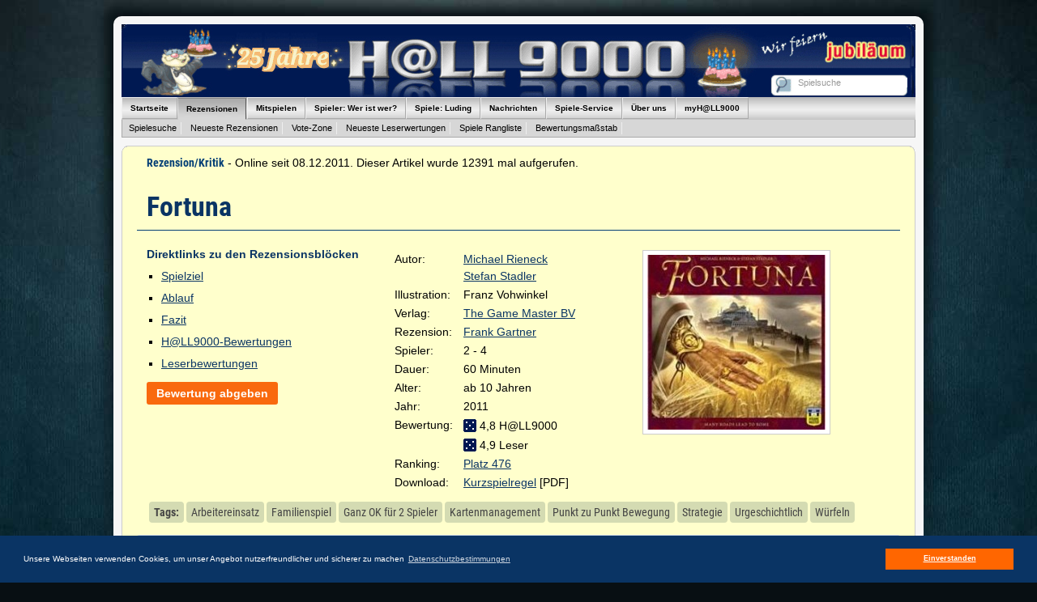

--- FILE ---
content_type: text/html; charset=iso-8859-1
request_url: https://www.hall9000.de/html/spiel/fortuna
body_size: 16917
content:
 

<!DOCTYPE HTML PUBLIC "-//W3C//DTD HTML 4.01 Transitional//EN" "http://www.w3.org/TR/html4/loose.dtd">
<html lang="de">

<head>
	
	<base href="https://www.hall9000.de/">
		
	<meta http-equiv="content-type" content="text/html; charset=iso-8859-1">
	
	<meta name="keywords" content="Fortuna, Bewertung, Rezension, Kritik, Spielekritik, Brettspiele, Kartenspiele, Gesellschaftsspiele, Spiele, Kurzspielregeln, Leserwertungen, Bewertung, Spielreiz, Fazit, Quiz, Gewinnspiele, Aktionen, Spielen online">
	
	<meta name="description" content="Rezension/Kritik Spiel: Fortuna. H@LL9000 Euer Magazin zum Thema Brettspiele und Kartenspiele. RegelmÃ¤ssig Rezensionen/Spielekritik, Kurzspielregeln sowie News und Reportagen aus der Spielszene.">
	
	<meta name="page-topic" content="Spiele, Brettspiele und Kartenspiele">
	<meta name="page-type"  content="Online-Magazin">
	<meta name="audience"   content="Alle">
	<meta name="publisher"  content="H@LL9000">
	<meta name="copyright"  content="Copyright H@LL9000">
	<meta name="revisit-after" content="1 week">
	<meta name="content-language" content="de">
	<meta name="robots" content="index, follow"> 

	<title>H@LL9000 - Rezension/Kritik Spiel: Fortuna (5866)</title>
	
	<link rel="shortcut icon" href="/html/favicon.ico">

<link rel="canonical" href="https://www.hall9000.de/html/spiel/fortuna">
	<link rel="alternate" type="application/rss+xml" title="H@LL9000 - Spiele Rezensionen" href="/html/rss/rezension" />
	<link rel="alternate" type="application/rss+xml" title="H@LL9000 - Vote-Zone" href="/html/rss/votezone" />

	
	<link rel="stylesheet" type="text/css" href="/html/css/hall9000.css" media="all">
	<link rel="stylesheet" type="text/css" href="/html/css/print.css" media="print"/>
	
	<script type="text/javascript" src="/html/js/jquery-1.8.3.min.js"></script>
	<script type="text/javascript" src="/html/js/jquery.cookie-1.0.min.js"></script>
	<script type="text/javascript" src="/html/js/jquery.dimensions.min.js"></script>
	<script type="text/javascript" src="/html/js/jquery.timers-1.2.min.js"></script>

	<script type="text/javascript" src="/html/js/jquery.autocomplete.min.js"></script>
	<script type="text/javascript" src="/html/js/jquery.textboxhint.min.js"></script>
	<script type="text/javascript" src="/html/js/jquery.tooltip.min.js"></script>
	<script type="text/javascript" src="/html/js/jquery.corner.min.js"></script>
	<script type="text/javascript" src="/html/js/jquery.iframe.min.js"></script>
	<script type="text/javascript" src="/html/js/jquery.snow.min.1.0.js"></script>
	<script type="text/javascript" src="/html/js/hall9000.js"></script>

	<script type="text/javascript" src="/html/js/jquery.lightbox-0.5.min.js"></script>
	<link rel="stylesheet" type="text/css" href="/html/css/jquery.lightbox-0.5.css" media="screen">
	
	<script type="text/javascript">
	
		$(document).ready(function() {
			$('.gallery a').lightBox({
				txtImage: 'Bild',
				txtOf: 'von',
				imageLoading: '/html/images/lightbox-ico-loading.gif',
				imageBtnPrev: '/html/images/lightbox-btn-prev.gif',	
				imageBtnNext: '/html/images/lightbox-btn-next.gif',
				imageBtnClose: '/html/images/lightbox-btn-close.gif',
				imageBlank: '/html/images/lightbox-blank.gif',
			});
		});
		
	</script>
	

	<script type="text/javascript">
	
	$(document).ready(function() {
		
		// $.fn.snow({ minSize: 10, maxSize: 50, newOn: 1500, flakeColor: '#68b2c4' });

		$('.rounded').corner();		
		
		$('table.hall_standard tr').hover(
			function() {
				$(this).addClass("hover_me");
			},
			function() {
				$(this).removeClass("hover_me");
		});
		
		$(window).scroll(function() {
        	if ($(this).scrollTop() > 150) {
            	$('.scrollup').fadeIn();
        	} else {
            	$('.scrollup').fadeOut();
        	}
    	});
    	
    	$('.scrollup').click(function(){
			$("html, body").animate({ scrollTop: 0 }, 400);
			return false;
		});
	});
		
	</script>

	<link rel="stylesheet" type="text/css" href="/html/css/cookieconsent.min.css" />
	<script src="/html/js/cookieconsent.min.js"></script>
	<script>
	window.addEventListener("load", function(){
	window.cookieconsent.initialise({
	  "palette": {
	    "popup": {
	      "background": "#0a3464",
	      "text": "#ffffff"
	    },
	    "button": {
	      "background": "#ff6600",
	      "text": "#ffffff"
	    }
	  },
	  "content": {
	    "message": "Unsere Webseiten verwenden Cookies, um unser Angebot nutzerfreundlicher und sicherer zu machen",
	    "dismiss": "Einverstanden",
	    "link": "Datenschutzbestimmungen",
	    "href": "https://www.hall9000.de/html/datenschutz"
	  }
	})});
	</script>

</head>

<body>

<div id="wrapper" class="rounded">

	<div id="page">

		<!--h1 style="font-size: 14pt; line-height: 16pt; padding-bottom: 10px">Wir sind dabei ein paar Aufrï¿½umarbeiten durchzufï¿½hren. Sollte die Seite seltsam reagieren, bitten wir um Entschuldigung, wir werden alles so schnell wie mï¿½glich in Ordnung bringen.</h1 -->
		
		<a name="___top___"></a>
		
		<div id="header" style="background: url(/html/images/header_25X_jahre.jpg) 0 0 no-repeat;">
			<a style="display: block; height: 100%; width: 100%" href="http://www.hall9000.de/html/start"></a>

<div id="main_search">

	<form action="/html/spielsucheliste.html">
		<div>
		<input type="hidden" name="displaytype" value ="2">
		<input type="submit" style="color: transparent; background-color: transparent; border-color: transparent; cursor: default; width: 20px;">
		<input type="text" name="name" id="games_auto_complete" title="Spielsuche">
		</div>
	</form>

</div>		</div> <!-- end header -->
		
		<div id="navigation">
			
<div class="level_1">

<ul>
	<li class="mainmenu " id="menu1"><a href="https://www.hall9000.de/html/start">Startseite</a></li>
	<li class="mainmenu selected" id="menu2"><span>Rezensionen</span></li>
	<li class="mainmenu " id="menu3"><span>Mitspielen</span></li>
	<li class="mainmenu " id="menu4"><a href="https://www.hall9000.de/html/spielerdb">Spieler: Wer ist wer?</a></li>
	<li class="mainmenu " id="menu5"><a href="http://www.luding.org/" target="blank">Spiele: Luding</a></li>
	<li class="mainmenu " id="menu6"><span>Nachrichten</span></li>
	<li class="mainmenu " id="menu7"><span>Spiele-Service</span></li>
	<li class="mainmenu " id="menu8"><span>Über uns</span></li>
	<li class="mainmenu " id="menu9"><span>myH@LL9000</span></li>
</ul>

<div class="clear"></div>

</div> <!-- end level_1 -->

<div class="level_2">

<div id="menu1_sub" style="display: none;">
<ul>
	<li>&nbsp;</li>
</ul>
</div>


<div id="menu2_sub" style="">
<ul>
	<li><a href="https://www.hall9000.de/html/spielsuche">Spielesuche</a></li>
	<li><a href="https://www.hall9000.de/html/uebersicht/rezension">Neueste Rezensionen</a></li>
	<li><a href="https://www.hall9000.de/html/uebersicht/votezone">Vote-Zone</a></li>
	<li><a href="https://www.hall9000.de/html/uebersicht/wertung">Neueste Leserwertungen</a></li>
	<li><a href="https://www.hall9000.de/html/spieleranking">Spiele Rangliste</a></li>
	<li><a href="https://www.hall9000.de/html/massstab">Bewertungsmaßstab</a></li>
</ul>
</div>


<div id="menu3_sub" style="display: none;">
<ul>
	<li><a href="https://www.hall9000.de/html/spielenlive">Spieletreffs</a></li>
	<li><a href="https://www.hall9000.de/html/monatsquiz">Weihnachtsgewinnspiel</a></li>
	<li><a href="https://www.hall9000.de/html/geflochten">Geflochten Wochenquiz</a></li>
	<li><a href="https://www.hall9000.de/html/buchstaben">Buchstaben Wochenquiz</a></li>
	<li><a href="https://www.hall9000.de/html/fussball">Fußball</a></li>
	<li><a href="https://www.hall9000.de/html/formel1">Formel1</a></li>
	<li><a href="https://www.hall9000.de/html/knister">Knister</a></li>
	<li><a href="https://www.hall9000.de/html/odw">ODW</a></li>
	<li><a href="https://www.hall9000.de/html/tennis">Tennis</a></li>
	<li><a href="https://www.hall9000.de/html/champions">H@LL-Champions</a></li>
</ul>
</div>

<div id="menu4_sub" style="display: none;">
<ul>
	<li>&nbsp;</li>
</ul>
</div>

<div id="menu5_sub" style="display: none;">
<ul>
	<li>&nbsp;</li>
</ul>
</div>

<div id="menu6_sub" style="display: none;">
<ul>
	<li><a href="https://www.hall9000.de/html/spielenews">Spiele-News</a></li>
	<li><a href="https://www.hall9000.de/html/reportagen">Reportagen</a></li>
	<li><a href="https://www.hall9000.de/html/logbuch">Logbuch</a></li>
</ul>
</div>

<div id="menu7_sub" style="display: none;">
<ul>
	<li><a href="https://www.hall9000.de/html/uebersicht/ksr">Kurzspielregeln</a></li>
	<li><a href="https://www.hall9000.de/html/spielelinks">Spiele-Links</a></li>
	<li><a href="https://www.hall9000.de/html/verlagelinks">Verlage-Links</a></li>
	<li><a href="https://www.hall9000.de/html/newsletter">Newsletter</a></li>
</ul>
</div>

<div id="menu8_sub" style="display: none;">
<ul>
	<li><a href="https://www.hall9000.de/html/ueberhall9000">Über H@LL9000</a></li>
	<li><a href="https://www.hall9000.de/html/ueberhallgames">Über H@LL Games</a></li>
	<li><a href="https://www.hall9000.de/html/schafeschubsen">Über Schafe-Schubsen</a></li>
	<li><a href="https://www.hall9000.de/html/uebersicht/kritikerportrait">Kritiker Porträts</a></li>
	<li><a href="https://www.hall9000.de/html/stellenausschreibung">Stellenausschreibung</a></li>
	<li><a href="https://www.hall9000.de/html/impressum">Impressum</a></li>
	<li><a href="https://www.hall9000.de/html/datenschutz">Datenschutz</a></li>
	<li><a href="https://www.hall9000.de/html/mediadaten">Mediadaten</a></li>	
</ul>
</div>

	<div id="menu9_sub" style="display: none;">
	<ul>
		<li><a href="https://www.hall9000.de/html/login">Login</a></li>
	</ul>
	</div><div class="clear"></div>

</div> <!-- end level_2 -->
		</div> <!-- end menubar -->
		
		<div id="page_body">
				<div class="rezi">
	
	<div class="single_page_header"></div>
	<div class="single_page">
	<div class="inner">
	
	<script type="application/ld+json">
	{
	  "@context": "http://schema.org",
	  "@type": "Game",
	  "name": "Fortuna",
	  "description": "Spiele, Brettspiele, Kartenspiele",
	  "review": {
	    "@type": "Review",
	    "url": "http://www.hall9000.de/html/spiel/fortuna",
	    "description": "Spielerezension",
	    "author": {
	      "@type": "Person",
	      "name": "Frank Gartner"
	    },
	    "publisher": {
	      "@type": "Organization",
	      "name": "H@LL9000",
	      "sameAs": "http://www.hall9000.de"
	    },
	    "datePublished": "2011-12-08",
	    "inLanguage": "de"
	  }
	}
	</script>
<p><b>Rezension/Kritik</b> - Online seit 08.12.2011. Dieser Artikel wurde 12391 mal aufgerufen.</p>
<h2>Fortuna</h2>
<table class="rezi_head" style="margin-bottom: 12px;">
<tr>
<td style="width: 306px">
<h5>Direktlinks zu den Rezensionsblöcken</h5>
<ul><li><a href="https://hall9000.de:443/html/spiel/fortuna#8860">Spielziel</a></li><li><a href="https://hall9000.de:443/html/spiel/fortuna#8861">Ablauf</a></li><li><a href="https://hall9000.de:443/html/spiel/fortuna#8862">Fazit</a></li><li><a href="https://hall9000.de:443/html/spiel/fortuna#hall_noten">H@LL9000-Bewertungen</a></li><li><a href="https://hall9000.de:443/html/spiel/fortuna#leser_noten">Leserbewertungen</a></li></ul>
<div class="button_bar">
	<a class="button button_edit" href="https://www.hall9000.de/html/bewerten/fortuna">Bewertung abgeben</a></li>
</div> <!-- end button_bar -->
</td>
<td style="width: 306px">
<div class="spiel_info">

<table class="no_border">




<tr>
<td class="label">Autor:</td>
<td class="data">

<a href="https://www.hall9000.de/html/spielsucheliste.html?displaytype=1&autor=Michael Rieneck">Michael Rieneck</a><br>
<a href="https://www.hall9000.de/html/spielsucheliste.html?displaytype=1&autor=Stefan Stadler">Stefan Stadler</a><br>

</td>
</tr>


<tr>
<td class="label">Illustration:</td>
<td class="data">

Franz Vohwinkel<br>

</td>
</tr>




<tr>
<td class="label">Verlag:</td>
<td class="data">

<a href="http://www.thegamemaster.nl" target="_blank">The Game Master BV</a><br>
</td>
</tr>




<tr>
<td class="label">Rezension:</td>
<td class="data">
<a href="https://www.hall9000.de/html/spiel/5866" target="_blank">Frank Gartner</a></td>
</tr>






<tr>
<td class="label">Spieler:</td>
<td class="data">2
 - 4
</td>
</tr>



<tr>
<td class="label">Dauer:</td>
<td class="data">60

 Minuten</td>
</tr>



<tr>
<td class="label">Alter:</td>
<td class="data">ab 10 Jahren</td>
</tr>




<tr>
<td class="label">Jahr:</td>
<td class="data">2011</td>
</tr>




<tr>
<td class="label">Bewertung:</td>
<td class="data"><img src="html/images/w5.gif" alt="4,8" class="icon_spielreiz"  height="16px" width="16px">&nbsp;<span>4,8 H@LL9000</span></td>
</tr>




<tr>
<td class="label"></td>
<td class="data"><img src="html/images/w5.gif" alt="4,9" class="icon_spielreiz"  height="16px" width="16px">&nbsp;<span>4,9 Leser</span></td>
</tr>



<tr>
<td class="label">Ranking:</td>
<td class="data"><a href="https://www.hall9000.de/html/spieleranking/15#476">Platz&nbsp;476</a></td>
</tr>




		<tr>
		<td class="label">Download:</td>
		<td class="data"><a  href="https://www.hall9000.de/html/ksr/pdf/fortuna" name="fortuna" title="fortuna">Kurzspielregel</a> [PDF]</td>
		</tr>
		
</table>

</div> <!-- end spiel_info --></td>
<td style="width: 306px">
<div class="image">
	<img src="/html/thumb/220/220/rubriken/spiele/rezensionen/kritiken/fortuna_cover.jpg" alt="Fortuna">
</div> <!-- end image --></td>
</tr>
</table>
<div class="clear"></div>
<div class="spiele_tags">
<span class="spiele_tag" style="font-weight:bold; ">Tags:</span><a href="https://www.hall9000.de/html/spielsucheliste.html?displaytype=2&tags[]=2082"><span class="spiele_tag">Arbeitereinsatz</span></a><a href="https://www.hall9000.de/html/spielsucheliste.html?displaytype=2&tags[]=5499"><span class="spiele_tag">Familienspiel</span></a><a href="https://www.hall9000.de/html/spielsucheliste.html?displaytype=2&tags[]=999999001"><span class="spiele_tag">Ganz OK für 2 Spieler</span></a><a href="https://www.hall9000.de/html/spielsucheliste.html?displaytype=2&tags[]=2040"><span class="spiele_tag">Kartenmanagement</span></a><a href="https://www.hall9000.de/html/spielsucheliste.html?displaytype=2&tags[]=2078"><span class="spiele_tag">Punkt zu Punkt Bewegung</span></a><a href="https://www.hall9000.de/html/spielsucheliste.html?displaytype=2&tags[]=5497"><span class="spiele_tag">Strategie</span></a><a href="https://www.hall9000.de/html/spielsucheliste.html?displaytype=2&tags[]=1050"><span class="spiele_tag">Urgeschichtlich</span></a><a href="https://www.hall9000.de/html/spielsucheliste.html?displaytype=2&tags[]=2072"><span class="spiele_tag">Würfeln</span></a><div class="clear"></div>
</div> <!-- end spiele_tags -->
<div class="clear"></div>
<div id="8860" class="textblock"><h3>Spielziel</h3><p>Auf dem Weg nach Rom zu Caesars Palast versuchen die Spieler durch geschickten Handel mit Rohstoffen Privilegien anzusammeln und somit in der Gunst des Imperators zu steigen. Doch Vorsicht, wer sich f&uuml;r diesen Weg zu viel Zeit nimmt, wird die Stadt Rom nicht rechtzeitig erreichen und damit nicht an der Wertung teilnehmen k&ouml;nnen. Nur wer die Balance bei der Wahl der Aktionen halten kann und auf Ungeplantes richtig reagiert, wird das Spiel gewinnen.</p></div> <!-- end textblock -->
<div id="8861" class="textblock"><h3>Ablauf</h3><p>Jeder Spieler hat 15 Felder auf seinem Weg in den Palast des Imperators in Rom zur&uuml;ckzulegen und versucht im Rahmen seines Spielzugs schnellstm&ouml;glich diesen Weg voranzuschreiten, ohne jedoch auf das Sammeln von Privilegien zu verzichten.</p>
<p>Der Spielzug eines Spielers teilt sich grunds&auml;tzlich in die Bereiche &bdquo;Aktionen ausf&uuml;hren&ldquo; und &bdquo;in der Gunst des Imperators steigen&ldquo;.</p>
<p><strong>Aktionen ausf&uuml;hren</strong></p>
<p><img  class="img_right" alt="" src="http://www.hall9000.de/rubriken/spiele/rezensionen/kritiken/fortuna_spiel6.jpg" />Den Spielern stehen 12 verschiedene Aktionen zur Verf&uuml;gung. Mit diesen Aktionen k&ouml;nnen sie an Rohstoffe (Getreide, Wasser, Wein) gelangen, diese verkaufen und dadurch Geld erwirtschaften, damit wiederum Vestalinnen oder Legion&auml;re kaufen, die Chancen im Kampf um die Gunst des Imperators erh&ouml;hen (durch den Erhalt zus&auml;tzlicher W&uuml;rfel), heiraten, Geb&auml;ude errichten (die wiederum zus&auml;tzliche Vorteile bieten), den Weg nach Rom voranschreiten und sich letztendlich zum Startspieler machen lassen.</p>
<p>Die 12 Aktionskarten werden zu je 3 St&uuml;ck an die 4 Spielfeldr&auml;nder verteilt. Ein Spieler kann in seiner Spielrunde nur eine der 3 Aktionen durchf&uuml;hren, die an seinem Spielrand anliegen. Hat sich ein Spieler eine seiner 3 Aktionen ausgesucht und durchgef&uuml;hrt, muss er die Karte prompt wegtauschen. Daf&uuml;r sucht er sich eine der 9 verbleibenden Aktionen f&uuml;r die n&auml;chste Spielrunde aus. Diese neue Aktion ist eine Spielrunde lang vor einem Tausch gesch&uuml;tzt. Durch diesen Mechnismus wechseln die Aktionskarten zwischen den Spielern hin und her und ver&auml;ndern stetig die M&ouml;glichkeiten der Spieler, ihr Spiel zu gestalten.</p>
<p>Wer noch einen Legion&auml;r vor sich ausliegen hat und diesen investieren m&ouml;chte, hat die M&ouml;glichkeit eine zweite seiner drei Aktionen durchzuf&uuml;hren.</p>
<p><strong>In der Gunst des Imperators steigen</strong></p>
<p>Hat ein Spieler seine Aktion(en) durchgef&uuml;hrt, geht es nun ans W&uuml;rfeln. Es gibt 6 Stufen der Gunst und jede ist einem W&uuml;rfelwert zugeordnet. Je h&ouml;her die gew&uuml;rfelte Zahl ist, desto mehr M&ouml;glichkeiten werden dem Spieler geboten. Hat ein Spieler z. B. eine 4 gew&uuml;rfelt, kann er eine Gunst der Werte 1 bis 4 w&auml;hlen. Alle Zahlen, die gr&ouml;&szlig;er als der gew&uuml;rfelte Wert sind, sind tabu. Zu Spielbeginn hat jeder Spieler nur einen W&uuml;rfel. Man kann jedoch im Spielverlauf auf bis zu 3 W&uuml;rfel aufstocken und damit die Chance auf einen hohen Wert erh&ouml;hen.</p>
<p>Je nach gew&auml;hlter Gunst spenden die Spieler Wasser, Wein, Getreide oder Legion&auml;re, um auf dem Weg nach Rom voranzukommen. Die W&uuml;rfelstufen 5 und 6 sind noch attraktiver, denn hier gen&uuml;gt es, verheiratet oder im Besitz eines speziellen Geb&auml;udes bzw. von Vestalinnen zu sein, ohne etwas abgeben zu m&uuml;ssen. Hier ist es wichtig, ob man Startspieler ist oder sp&auml;ter an die Reihe kommt, denn eine gew&auml;hlte Gunst wird nach deren Nutzung umgedreht und steht den Folgespielern nicht mehr zur Verf&uuml;gung. Dies schr&auml;nkt die nachfolgenden Spieler entsprechend ein und kann dazu f&uuml;hren, dass Spieler entweder keine Gunst erlangen k&ouml;nnen oder sogar Strafe zahlen m&uuml;ssen.</p>
<p>Alle Gunst-Aktionen, die in einer Spielrunde nicht genutzt wurden, erhalten einen Prestige-Chip und werden damit in den Folgerunden attraktiver. Wird eine mit Prestige-Chips belegte Gunst genutzt, erh&auml;lt der Spieler Prestige-Karten. Diese helfen an zus&auml;tzliche Rohstoffe, Vestalinnen und Legion&auml;re zu kommen sowie die Wanderung nach Rom zu beschleunigen. Noch attraktiver ist es, mit ihnen zus&auml;tzliche Prestige-Punkte und damit Siegpunkte zu erlangen, man muss jedoch deren Bedingungen erf&uuml;llen.</p>
<p><strong>Spielende</strong></p>
<p>Sobald ein Spieler die 15 Schritte auf dem Weg nach Rom hinter sich gebracht hat und Caesars Palast betritt, wird die Spielrunde noch fertig gespielt. Nun sollten es die Spieler geschafft haben, zumindest 10 Schritte auf dem Weg und damit in die Stadtmauern von Rom geschafft haben. Denn nur dann nimmt man an der Endwertung teil.</p>
<p>Danach wird gewertet: Die Schritte auf der Rom-Leiste werden mit den Punkten auf den Prestige-Karten addiert. Wer jetzt die meisten Siegpunkte vorweisen kann, erfreut sich der Gunst des Imperators und gewinnt das Spiel.</p></p></div> <!-- end textblock -->
<div id="8862" class="textblock"><h3>Fazit</h3><p>Ein gro&szlig;er Spielplan, 4 Spieler-Tableaus, Spielkarten, W&uuml;rfel und diverses Holzmaterial geh&ouml;ren zur &uuml;ppigen <strong>Ausstattung </strong>des Spiels. Mal davon abgesehen, dass das Inlet der Spielschachtel sehr labbrig ist und nach einiger Zeit der Last des Materials nachgibt, kann man sich in Bezug auf das Spielmaterial grunds&auml;tzlich nicht beschweren. Die Grafiken sind sehr gelungen und atmosph&auml;risch, die Aktionskarten sind nach der ersten Erl&auml;uterung selbsterkl&auml;rend, was den Einstieg in das Spiel sehr erleichtert. Lediglich den Weg nach Rom ins Innere der Stadtmauern wirkt etwas un&uuml;bersichtlich, aber das ist schon Meckern auf hohem Niveau.</p>
<p><img  class="img_left" alt="" src="http://www.hall9000.de/rubriken/spiele/rezensionen/kritiken/fortuna_spiel3.jpg" />Um den <strong>Einstieg </strong>in das Spiel zu erleichtern, gibt es f&uuml;r die Spieler zus&auml;tzlich zur Spielregel noch ein &Uuml;bersichtsblatt inkl. einer ausf&uuml;hrlichen Beschreibung des Grundaufbaus. Dies ist sehr hilfreich, dennoch ist die Regelstruktur so, dass in Erstpartien stets Fragen aufkamen, deren Antwort man in der Regel suchen musste. Hat man sich jedoch erst einmal zurecht gefunden, entpuppt sich <em>Fortuna</em> als ein Spiel mit klaren Strukturen, das seine Komplexit&auml;t lediglich durch die Vielzahl an M&ouml;glichkeiten entwickelt.</p>
<p>Die <strong>Spielzeit </strong>ist stark abh&auml;ngig von der Spielerzahl und kann mit 4 Spielern bis zu 90 Minuten dauern, im Spiel zu zweit deutlich unter 60 Minuten liegen. Die Downtime bei 4 Spielern ist hierbei am st&auml;rksten zu sp&uuml;ren, speziell im Spiel mit Gr&uuml;blern. Ein Vorausplanen ist leider nur bedingt m&ouml;glich, da das Tauschen der Aktionskarten w&auml;hrend der Aktionsphasen der Spieler einen hohen Einfluss darauf hat, welche Aktionsm&ouml;glickeiten einem Spieler in seinem Zug zur Verf&uuml;gung stehen.</p>
<p>Im Grunde ist <em>Fortuna</em> schon eine Art von Worker-Placement-Spiel. Die Idee, dies mit Aktionskarten zu realisieren, ist jedoch <strong>sehr pfiffig </strong>und <strong>innovativ</strong>. Die Not, einmal get&auml;tigte Aktionen an andere Spieler abgeben zu m&uuml;ssen, die M&ouml;glichkeit, sich so aber neue Aktionen anzueignen, ist eine gelungene Kombination. Gepaart mit der gelegentlichen Hoffnung, keine weitere Aktion von einem anderen Spieler weggetauscht zu bekommen, um eine geplante Doppelaktion durchf&uuml;hren zu k&ouml;nnen, entsteht ein spannendes Spiel. Hier zeigt sich die Autoren-Erfahrung des Duos Stadler/Rieneck, die schon mit Spielen wie z. B.<em> Die S&auml;ulen der Erde</em> und <em>Cuba</em> so manches Spielerherz gewinnen konnten.</p>
<p><img  class="img_right" alt="" src="http://www.hall9000.de/rubriken/spiele/rezensionen/kritiken/fortuna_spiel5.jpg" />Die Kunst bei <em>Fortuna</em> liegt darin, einerseits z&uuml;gig auf der Rom-Leiste voranzuschreiten, andererseits jedoch nicht den stetigen Kampf um Prestige-Karten zu vernachl&auml;ssigen. Wer sich zu stark auf die Rom-Leiste konzentriert, wird zwar ggf. das Spiel beenden, das Risiko, in der Punktewertung dennoch das Nachsehen zu haben, ist jedoch gro&szlig;. Es ist deshalb empfehlenswert, sich schon von Beginn an auf die Jagd nach Prestige-Karten zu machen. Je fr&uuml;her man diese besitzt, desto leichter hat man es, deren Bedingungen bis Spielende zu realisieren.</p>
<p><em>Fortuna</em> lebt vor allem vom <strong>Dilemma-Faktor</strong>: Man br&auml;uchte unbedingt Geld, um Geb&auml;ude kaufen zu k&ouml;nnen. Hat man das Geld erhalten, br&auml;uchte man es eigentlich schon wieder f&uuml;r Legion&auml;re, weil man gerade gerne einen Doppelzug durchf&uuml;hren m&ouml;chte. Oder w&auml;re es doch besser, die W&uuml;rfelanzahl aufzustocken, um die Chancen auf die Gunst des Imperators zu erh&ouml;hen &hellip;? Wie gerne w&auml;re ich nun Startspieler, damit ich in der Folgerunde nicht durch andere Spieler blockiert werde. Ach, am liebsten w&auml;re es mir, wenn nur ich am Zug w&auml;re ... dann k&ouml;nnte ich alles machen und niemand w&uuml;rde mich dabei st&ouml;ren!! :-)</p>
<p><em>Fortuna</em> richtet sich in erster Linie an die Vielspieler-Fraktion, ist jedoch auch f&uuml;r Gelegenheitsspieler erlernbar, sofern sie ein erfahrener Spieler etwas unterst&uuml;tzt. Der innovative Kartenmechanismus ist ein klares Plus, die schwierige Vorausplanparkeit und gelegentliche Wartezeiten sind die Kritikpunkte.</p>
<p><em>Fortuna</em> ist eine gelungene Mischung aus etwas Strategie, viel Taktik und einer Prise Gl&uuml;ck. Wem eine solche Kombination gef&auml;llt, sollte zuschlagen oder zumindest eine Testpartie wagen.</p></p><p>Rezension <a href="https://www.hall9000.de/html/kritikerportrait/50">Frank Gartner</a></p><p><u>Anmerkung:</u> Zur besseren Lesbarkeit der Texte verwenden wir häufig das generische Maskulinum, welches sich zugleich auf weibliche, männliche und andere Geschlechteridentitäten bezieht.</p></div> <!-- end textblock -->
<div class="clear"></div>
<h3>'Fortuna' online bestellen</h3><p>
<a target="_blank" rel="nofollow" href="https://www.idealo.de/preisvergleich/ProductCategory/7174.html?q=fortuna"><img src="/html/images/idealo-gesellschaftsspiele-150a.gif" alt="Kaufen bei Idealo"></a>&nbsp;<a target="_blank" href="http://www.Spiele-Offensive.de/index.php?cmd=suchergebnis&amp;suchwort=Fortuna"><img src="/html/images/spiele_offensive_button.gif" alt="Kaufen bei Spiele-Offensive"></a>&nbsp;<a target="_blank" href="https://www.meeplebox.de/navi.php?qs=Fortuna&affiliate=hall9000r"><img src="/html/images/mb_banner.png" alt="Kaufen bei Meeple-Box"></a>&nbsp;</p>
<h3 id="hall_noten">H@LL9000-Bewertungen</h3>
	<p style="vertical-align: middle">
		H@LL9000 Wertung Fortuna: <img style="vertical-align: middle" src="/html/images/w5.gif" alt="4,8" class="icon_spielreiz">
    	4,8, 12 Bewertung(en)
	</p>
<div class="rezi_noten">
<a name="32752"></a>
	
	<table>
	
	<tr>
	
	<td class="label_rating">
	Aufmachung
	</td>
	
	<td class="label_rating">
	Spielbarkeit
	</td>
	
	<td class="label_rating">
	Interaktion
	</td>
	
	<td class="label_rating">
	Einfluss
	</td>
	
	<td class="label_rating">
	Spielreiz
	</td>
	
	<td class="label_comment">
	Kommentar
	</td>
	
	</tr>

	<tr>
	
	<td class="rating">
	<img class="icon_aufmachung" src="/html/images/w5_w.gif" alt="Aufmachung" title="Aufmachung" width="25px" height="25px">
	</td>
	
	<td class="rating">
	<img class="icon_spielbarkeit" src="/html/images/w5_w.gif" alt="Spielbarkeit" title="Spielbarkeit" width="25px" height="25px">
	</td>
	
	<td class="rating">
	<img class="icon_interaktion" src="/html/images/w4_w.gif" alt="Interaktion" title="Interaktion" width="25px" height="25px">
	</td>
	
	<td class="rating">
	<img class="icon_einfluss" src="/html/images/w5_w.gif" alt="Einfluss" title="Einfluss" width="25px" height="25px">
	</td>
	
	<td class="rating">
	<img class="icon_spielreiz" src="/html/images/w5_b.gif" alt="Spielreiz" title="Spielreiz" width="35px" height="35px">
	</td>
	
	<td class="comment">
	<span class="date">25.11.11</span> von <a href="https://www.hall9000.de/html/wertung/Frank+Gartner" title="Weitere Noten dieses Users">Frank Gartner</a> 
	</td>
	
	</tr>
	</table>
	</div> <!-- end rezi_noten -->
<div class="rezi_noten">
<a name="32635"></a>
	
	<table>
	
	<tr>
	
	<td class="label_rating">
	Aufmachung
	</td>
	
	<td class="label_rating">
	Spielbarkeit
	</td>
	
	<td class="label_rating">
	Interaktion
	</td>
	
	<td class="label_rating">
	Einfluss
	</td>
	
	<td class="label_rating">
	Spielreiz
	</td>
	
	<td class="label_comment">
	Kommentar
	</td>
	
	</tr>

	<tr>
	
	<td class="rating">
	<img class="icon_aufmachung" src="/html/images/w5_w.gif" alt="Aufmachung" title="Aufmachung" width="25px" height="25px">
	</td>
	
	<td class="rating">
	<img class="icon_spielbarkeit" src="/html/images/w5_w.gif" alt="Spielbarkeit" title="Spielbarkeit" width="25px" height="25px">
	</td>
	
	<td class="rating">
	<img class="icon_interaktion" src="/html/images/w5_w.gif" alt="Interaktion" title="Interaktion" width="25px" height="25px">
	</td>
	
	<td class="rating">
	<img class="icon_einfluss" src="/html/images/w4_w.gif" alt="Einfluss" title="Einfluss" width="25px" height="25px">
	</td>
	
	<td class="rating">
	<img class="icon_spielreiz" src="/html/images/w5_b.gif" alt="Spielreiz" title="Spielreiz" width="35px" height="35px">
	</td>
	
	<td class="comment">
	<span class="date">13.11.11</span> von <a href="https://www.hall9000.de/html/wertung/Roland+Winner" title="Weitere Noten dieses Users">Roland Winner</a> 
	</td>
	
	</tr>
	</table>
	</div> <!-- end rezi_noten -->
<div class="rezi_noten">
<a name="32636"></a>
	
	<table>
	
	<tr>
	
	<td class="label_rating">
	Aufmachung
	</td>
	
	<td class="label_rating">
	Spielbarkeit
	</td>
	
	<td class="label_rating">
	Interaktion
	</td>
	
	<td class="label_rating">
	Einfluss
	</td>
	
	<td class="label_rating">
	Spielreiz
	</td>
	
	<td class="label_comment">
	Kommentar
	</td>
	
	</tr>

	<tr>
	
	<td class="rating">
	<img class="icon_aufmachung" src="/html/images/w5_w.gif" alt="Aufmachung" title="Aufmachung" width="25px" height="25px">
	</td>
	
	<td class="rating">
	<img class="icon_spielbarkeit" src="/html/images/w5_w.gif" alt="Spielbarkeit" title="Spielbarkeit" width="25px" height="25px">
	</td>
	
	<td class="rating">
	<img class="icon_interaktion" src="/html/images/w5_w.gif" alt="Interaktion" title="Interaktion" width="25px" height="25px">
	</td>
	
	<td class="rating">
	<img class="icon_einfluss" src="/html/images/w4_w.gif" alt="Einfluss" title="Einfluss" width="25px" height="25px">
	</td>
	
	<td class="rating">
	<img class="icon_spielreiz" src="/html/images/w5_b.gif" alt="Spielreiz" title="Spielreiz" width="35px" height="35px">
	</td>
	
	<td class="comment">
	<span class="date">13.11.11</span> von <a href="https://www.hall9000.de/html/wertung/Barbara+Winner" title="Weitere Noten dieses Users">Barbara Winner</a> 
	</td>
	
	</tr>
	</table>
	</div> <!-- end rezi_noten -->
<div class="rezi_noten">
<a name="32681"></a>
	
	<table>
	
	<tr>
	
	<td class="label_rating">
	Aufmachung
	</td>
	
	<td class="label_rating">
	Spielbarkeit
	</td>
	
	<td class="label_rating">
	Interaktion
	</td>
	
	<td class="label_rating">
	Einfluss
	</td>
	
	<td class="label_rating">
	Spielreiz
	</td>
	
	<td class="label_comment">
	Kommentar
	</td>
	
	</tr>

	<tr>
	
	<td class="rating">
	<img class="icon_aufmachung" src="/html/images/w5_w.gif" alt="Aufmachung" title="Aufmachung" width="25px" height="25px">
	</td>
	
	<td class="rating">
	<img class="icon_spielbarkeit" src="/html/images/w5_w.gif" alt="Spielbarkeit" title="Spielbarkeit" width="25px" height="25px">
	</td>
	
	<td class="rating">
	<img class="icon_interaktion" src="/html/images/w4_w.gif" alt="Interaktion" title="Interaktion" width="25px" height="25px">
	</td>
	
	<td class="rating">
	<img class="icon_einfluss" src="/html/images/w5_w.gif" alt="Einfluss" title="Einfluss" width="25px" height="25px">
	</td>
	
	<td class="rating">
	<img class="icon_spielreiz" src="/html/images/w4_b.gif" alt="Spielreiz" title="Spielreiz" width="35px" height="35px">
	</td>
	
	<td class="comment">
	<span class="date">17.11.11</span> von <a href="https://www.hall9000.de/html/wertung/Michael+Andersch" title="Weitere Noten dieses Users">Michael Andersch</a>  - Schöner Aktionsmechanismus, den ich gerne noch etwas "intensiver" gesehen hätte (nicht nur eine der 3 Aktionen pro Runde). Aber auch so ein ordentlich komponiertes Spiel, welches absolut "rund" ist und weniger glücksabhängig, als der Titel suggeriert.
	</td>
	
	</tr>
	</table>
	</div> <!-- end rezi_noten -->
<div class="rezi_noten">
<a name="32845"></a>
	
	<table>
	
	<tr>
	
	<td class="label_rating">
	Aufmachung
	</td>
	
	<td class="label_rating">
	Spielbarkeit
	</td>
	
	<td class="label_rating">
	Interaktion
	</td>
	
	<td class="label_rating">
	Einfluss
	</td>
	
	<td class="label_rating">
	Spielreiz
	</td>
	
	<td class="label_comment">
	Kommentar
	</td>
	
	</tr>

	<tr>
	
	<td class="rating">
	<img class="icon_aufmachung" src="/html/images/w6_w.gif" alt="Aufmachung" title="Aufmachung" width="25px" height="25px">
	</td>
	
	<td class="rating">
	<img class="icon_spielbarkeit" src="/html/images/w5_w.gif" alt="Spielbarkeit" title="Spielbarkeit" width="25px" height="25px">
	</td>
	
	<td class="rating">
	<img class="icon_interaktion" src="/html/images/w5_w.gif" alt="Interaktion" title="Interaktion" width="25px" height="25px">
	</td>
	
	<td class="rating">
	<img class="icon_einfluss" src="/html/images/w4_w.gif" alt="Einfluss" title="Einfluss" width="25px" height="25px">
	</td>
	
	<td class="rating">
	<img class="icon_spielreiz" src="/html/images/w6_b.gif" alt="Spielreiz" title="Spielreiz" width="35px" height="35px">
	</td>
	
	<td class="comment">
	<span class="date">05.12.11</span> von <a href="https://www.hall9000.de/html/wertung/Heiko+Hartnagel" title="Weitere Noten dieses Users">Heiko Hartnagel</a>  - Mein Messe Highlight 2011. Am schönsten jedoch der Einsatz von Karten und Würfel, die grafische Gestalltung ist ebenfalls sehr gelungen.
Durch das, dass man seinen Zug Runden im vorraus planen kann, ist es nicht allzu Glücksabhängig.
Wer will mit mir nach Rom? ;-)
	</td>
	
	</tr>
	</table>
	</div> <!-- end rezi_noten -->
<div class="rezi_noten">
<a name="32849"></a>
	
	<table>
	
	<tr>
	
	<td class="label_rating">
	Aufmachung
	</td>
	
	<td class="label_rating">
	Spielbarkeit
	</td>
	
	<td class="label_rating">
	Interaktion
	</td>
	
	<td class="label_rating">
	Einfluss
	</td>
	
	<td class="label_rating">
	Spielreiz
	</td>
	
	<td class="label_comment">
	Kommentar
	</td>
	
	</tr>

	<tr>
	
	<td class="rating">
	<img class="icon_aufmachung" src="/html/images/w4_w.gif" alt="Aufmachung" title="Aufmachung" width="25px" height="25px">
	</td>
	
	<td class="rating">
	<img class="icon_spielbarkeit" src="/html/images/w5_w.gif" alt="Spielbarkeit" title="Spielbarkeit" width="25px" height="25px">
	</td>
	
	<td class="rating">
	<img class="icon_interaktion" src="/html/images/w4_w.gif" alt="Interaktion" title="Interaktion" width="25px" height="25px">
	</td>
	
	<td class="rating">
	<img class="icon_einfluss" src="/html/images/w4_w.gif" alt="Einfluss" title="Einfluss" width="25px" height="25px">
	</td>
	
	<td class="rating">
	<img class="icon_spielreiz" src="/html/images/w5_b.gif" alt="Spielreiz" title="Spielreiz" width="35px" height="35px">
	</td>
	
	<td class="comment">
	<span class="date">05.12.11</span> von <a href="https://www.hall9000.de/html/wertung/Andreas+Odendahl" title="Weitere Noten dieses Users">Andreas Odendahl</a>  - Abstriche beim Material und der Regel, die teilweise falsche Regeln wiedergibt. Das Spiel selber bleibt super. Wer diese Art Risikomanagement nicht mag, der wird mit dem Zufallsanteil in Fortuna nicht glücklich.
	</td>
	
	</tr>
	</table>
	</div> <!-- end rezi_noten -->
<div class="rezi_noten">
<a name="32856"></a>
	
	<table>
	
	<tr>
	
	<td class="label_rating">
	Aufmachung
	</td>
	
	<td class="label_rating">
	Spielbarkeit
	</td>
	
	<td class="label_rating">
	Interaktion
	</td>
	
	<td class="label_rating">
	Einfluss
	</td>
	
	<td class="label_rating">
	Spielreiz
	</td>
	
	<td class="label_comment">
	Kommentar
	</td>
	
	</tr>

	<tr>
	
	<td class="rating">
	<img class="icon_aufmachung" src="/html/images/w5_w.gif" alt="Aufmachung" title="Aufmachung" width="25px" height="25px">
	</td>
	
	<td class="rating">
	<img class="icon_spielbarkeit" src="/html/images/w5_w.gif" alt="Spielbarkeit" title="Spielbarkeit" width="25px" height="25px">
	</td>
	
	<td class="rating">
	<img class="icon_interaktion" src="/html/images/w3_w.gif" alt="Interaktion" title="Interaktion" width="25px" height="25px">
	</td>
	
	<td class="rating">
	<img class="icon_einfluss" src="/html/images/w4_w.gif" alt="Einfluss" title="Einfluss" width="25px" height="25px">
	</td>
	
	<td class="rating">
	<img class="icon_spielreiz" src="/html/images/w4_b.gif" alt="Spielreiz" title="Spielreiz" width="35px" height="35px">
	</td>
	
	<td class="comment">
	<span class="date">05.12.11</span> von <a href="https://www.hall9000.de/html/wertung/Clemens+Schollenberger" title="Weitere Noten dieses Users">Clemens Schollenberger</a> 
	</td>
	
	</tr>
	</table>
	</div> <!-- end rezi_noten -->
<div class="rezi_noten">
<a name="32894"></a>
	
	<table>
	
	<tr>
	
	<td class="label_rating">
	Aufmachung
	</td>
	
	<td class="label_rating">
	Spielbarkeit
	</td>
	
	<td class="label_rating">
	Interaktion
	</td>
	
	<td class="label_rating">
	Einfluss
	</td>
	
	<td class="label_rating">
	Spielreiz
	</td>
	
	<td class="label_comment">
	Kommentar
	</td>
	
	</tr>

	<tr>
	
	<td class="rating">
	<img class="icon_aufmachung" src="/html/images/w4_w.gif" alt="Aufmachung" title="Aufmachung" width="25px" height="25px">
	</td>
	
	<td class="rating">
	<img class="icon_spielbarkeit" src="/html/images/w4_w.gif" alt="Spielbarkeit" title="Spielbarkeit" width="25px" height="25px">
	</td>
	
	<td class="rating">
	<img class="icon_interaktion" src="/html/images/w4_w.gif" alt="Interaktion" title="Interaktion" width="25px" height="25px">
	</td>
	
	<td class="rating">
	<img class="icon_einfluss" src="/html/images/w4_w.gif" alt="Einfluss" title="Einfluss" width="25px" height="25px">
	</td>
	
	<td class="rating">
	<img class="icon_spielreiz" src="/html/images/w3_b.gif" alt="Spielreiz" title="Spielreiz" width="35px" height="35px">
	</td>
	
	<td class="comment">
	<span class="date">10.12.11</span> von <a href="https://www.hall9000.de/html/wertung/Regina+Molter" title="Weitere Noten dieses Users">Regina Molter</a> 
	</td>
	
	</tr>
	</table>
	</div> <!-- end rezi_noten -->
<div class="rezi_noten">
<a name="33809"></a>
	
	<table>
	
	<tr>
	
	<td class="label_rating">
	Aufmachung
	</td>
	
	<td class="label_rating">
	Spielbarkeit
	</td>
	
	<td class="label_rating">
	Interaktion
	</td>
	
	<td class="label_rating">
	Einfluss
	</td>
	
	<td class="label_rating">
	Spielreiz
	</td>
	
	<td class="label_comment">
	Kommentar
	</td>
	
	</tr>

	<tr>
	
	<td class="rating">
	<img class="icon_aufmachung" src="/html/images/w5_w.gif" alt="Aufmachung" title="Aufmachung" width="25px" height="25px">
	</td>
	
	<td class="rating">
	<img class="icon_spielbarkeit" src="/html/images/w5_w.gif" alt="Spielbarkeit" title="Spielbarkeit" width="25px" height="25px">
	</td>
	
	<td class="rating">
	<img class="icon_interaktion" src="/html/images/w5_w.gif" alt="Interaktion" title="Interaktion" width="25px" height="25px">
	</td>
	
	<td class="rating">
	<img class="icon_einfluss" src="/html/images/w4_w.gif" alt="Einfluss" title="Einfluss" width="25px" height="25px">
	</td>
	
	<td class="rating">
	<img class="icon_spielreiz" src="/html/images/w5_b.gif" alt="Spielreiz" title="Spielreiz" width="35px" height="35px">
	</td>
	
	<td class="comment">
	<span class="date">17.03.12</span> von <a href="https://www.hall9000.de/html/wertung/Silke+H%FCsges" title="Weitere Noten dieses Users">Silke Hüsges</a> 
	</td>
	
	</tr>
	</table>
	</div> <!-- end rezi_noten -->
<div class="rezi_noten">
<a name="32860"></a>
	
	<table>
	
	<tr>
	
	<td class="label_rating">
	Aufmachung
	</td>
	
	<td class="label_rating">
	Spielbarkeit
	</td>
	
	<td class="label_rating">
	Interaktion
	</td>
	
	<td class="label_rating">
	Einfluss
	</td>
	
	<td class="label_rating">
	Spielreiz
	</td>
	
	<td class="label_comment">
	Kommentar
	</td>
	
	</tr>

	<tr>
	
	<td class="rating">
	<img class="icon_aufmachung" src="/html/images/w3_w.gif" alt="Aufmachung" title="Aufmachung" width="25px" height="25px">
	</td>
	
	<td class="rating">
	<img class="icon_spielbarkeit" src="/html/images/w5_w.gif" alt="Spielbarkeit" title="Spielbarkeit" width="25px" height="25px">
	</td>
	
	<td class="rating">
	<img class="icon_interaktion" src="/html/images/w5_w.gif" alt="Interaktion" title="Interaktion" width="25px" height="25px">
	</td>
	
	<td class="rating">
	<img class="icon_einfluss" src="/html/images/w4_w.gif" alt="Einfluss" title="Einfluss" width="25px" height="25px">
	</td>
	
	<td class="rating">
	<img class="icon_spielreiz" src="/html/images/w5_b.gif" alt="Spielreiz" title="Spielreiz" width="35px" height="35px">
	</td>
	
	<td class="comment">
	<span class="date">28.05.12</span> von <a href="https://www.hall9000.de/html/wertung/Mahmut+Dural" title="Weitere Noten dieses Users">Mahmut Dural</a>  - Spielregeln gut. 

Spielmaterial leider 2.Wahl! Beide OVP - Spiele wiesen große Mängel auf. Ressourcenwürfel nicht einheitlich und die runden Spielsteine haben Restspäne.

Spielerisch:
Zu dritt am Besten. Ne 4,5 von mir für Wiederspielreiz.
In Allen Konstellationen reichten die Prestige-Karten nicht aus.
Aufegrundet schwache 5 Punkte.
	</td>
	
	</tr>
	</table>
	</div> <!-- end rezi_noten -->
<div class="rezi_noten">
<a name="38046"></a>
	
	<table>
	
	<tr>
	
	<td class="label_rating">
	Aufmachung
	</td>
	
	<td class="label_rating">
	Spielbarkeit
	</td>
	
	<td class="label_rating">
	Interaktion
	</td>
	
	<td class="label_rating">
	Einfluss
	</td>
	
	<td class="label_rating">
	Spielreiz
	</td>
	
	<td class="label_comment">
	Kommentar
	</td>
	
	</tr>

	<tr>
	
	<td class="rating">
	<img class="icon_aufmachung" src="/html/images/w5_w.gif" alt="Aufmachung" title="Aufmachung" width="25px" height="25px">
	</td>
	
	<td class="rating">
	<img class="icon_spielbarkeit" src="/html/images/w5_w.gif" alt="Spielbarkeit" title="Spielbarkeit" width="25px" height="25px">
	</td>
	
	<td class="rating">
	<img class="icon_interaktion" src="/html/images/w4_w.gif" alt="Interaktion" title="Interaktion" width="25px" height="25px">
	</td>
	
	<td class="rating">
	<img class="icon_einfluss" src="/html/images/w3_w.gif" alt="Einfluss" title="Einfluss" width="25px" height="25px">
	</td>
	
	<td class="rating">
	<img class="icon_spielreiz" src="/html/images/w5_b.gif" alt="Spielreiz" title="Spielreiz" width="35px" height="35px">
	</td>
	
	<td class="comment">
	<span class="date">24.04.13</span> von <a href="https://www.hall9000.de/html/wertung/Michael+Timpe" title="Weitere Noten dieses Users">Michael Timpe</a>  - Mir gefällt es gut, der Glücksanteil ist im Namen ja schon deutlich zum Ausdruck gebracht. Mittlere Kompexität mit mittlerer Spieldauer, und nur ein klein wenig Mittelmässig.
	</td>
	
	</tr>
	</table>
	</div> <!-- end rezi_noten -->
<div class="rezi_noten">
<a name="32896"></a>
	
	<table>
	
	<tr>
	
	<td class="label_rating">
	Aufmachung
	</td>
	
	<td class="label_rating">
	Spielbarkeit
	</td>
	
	<td class="label_rating">
	Interaktion
	</td>
	
	<td class="label_rating">
	Einfluss
	</td>
	
	<td class="label_rating">
	Spielreiz
	</td>
	
	<td class="label_comment">
	Kommentar
	</td>
	
	</tr>

	<tr>
	
	<td class="rating">
	<img class="icon_aufmachung" src="/html/images/w5_w.gif" alt="Aufmachung" title="Aufmachung" width="25px" height="25px">
	</td>
	
	<td class="rating">
	<img class="icon_spielbarkeit" src="/html/images/w4_w.gif" alt="Spielbarkeit" title="Spielbarkeit" width="25px" height="25px">
	</td>
	
	<td class="rating">
	<img class="icon_interaktion" src="/html/images/w4_w.gif" alt="Interaktion" title="Interaktion" width="25px" height="25px">
	</td>
	
	<td class="rating">
	<img class="icon_einfluss" src="/html/images/w4_w.gif" alt="Einfluss" title="Einfluss" width="25px" height="25px">
	</td>
	
	<td class="rating">
	<img class="icon_spielreiz" src="/html/images/w5_b.gif" alt="Spielreiz" title="Spielreiz" width="35px" height="35px">
	</td>
	
	<td class="comment">
	<span class="date">08.11.13</span> von <a href="https://www.hall9000.de/html/wertung/Michael+Kahrmann" title="Weitere Noten dieses Users">Michael Kahrmann</a> 
	</td>
	
	</tr>
	</table>
	</div> <!-- end rezi_noten -->
<h3 id="leser_noten">Leserbewertungen</h3>

	<script type="application/ld+json">
	{
	  "@context": "http://schema.org/",
	  "@type": "Game",
	  "name": "Fortuna",
	  "aggregateRating": {
	    "@type": "AggregateRating",
	    "description": "H@LL9000 Leserwertung",
	    "ratingValue": "4.9",
	    "bestRating": "6",
	    "worstRating": "1",
	    "ratingCount": "14"
	  }
	}
	</script>

	<p style="vertical-align: middle">
		Leserwertung Fortuna: <img style="vertical-align: middle" src="/html/images/w5.gif" alt="4,9" class="icon_spielreiz"> 
		4.9, 14 Bewertung(en)
	</p>

<div class="button_bar">
	<a class="button button_edit" href="https://www.hall9000.de/html/bewerten/fortuna">Bewertung abgeben</a></li>
</div> <!-- end button_bar -->
<div class="rezi_noten">
<a name="32885"></a>
	
	<table>
	
	<tr>
	
	<td class="label_rating">
	Aufmachung
	</td>
	
	<td class="label_rating">
	Spielbarkeit
	</td>
	
	<td class="label_rating">
	Interaktion
	</td>
	
	<td class="label_rating">
	Einfluss
	</td>
	
	<td class="label_rating">
	Spielreiz
	</td>
	
	<td class="label_comment">
	Kommentar
	</td>
	
	</tr>

	<tr>
	
	<td class="rating">
	<img class="icon_aufmachung" src="/html/images/w5_w.gif" alt="Aufmachung" title="Aufmachung" width="25px" height="25px">
	</td>
	
	<td class="rating">
	<img class="icon_spielbarkeit" src="/html/images/w5_w.gif" alt="Spielbarkeit" title="Spielbarkeit" width="25px" height="25px">
	</td>
	
	<td class="rating">
	<img class="icon_interaktion" src="/html/images/w4_w.gif" alt="Interaktion" title="Interaktion" width="25px" height="25px">
	</td>
	
	<td class="rating">
	<img class="icon_einfluss" src="/html/images/w5_w.gif" alt="Einfluss" title="Einfluss" width="25px" height="25px">
	</td>
	
	<td class="rating">
	<img class="icon_spielreiz" src="/html/images/w5_b.gif" alt="Spielreiz" title="Spielreiz" width="35px" height="35px">
	</td>
	
	<td class="comment">
	<span class="date">08.12.11</span> von <a href="https://www.hall9000.de/html/wertung/Martin+Schipper" title="Weitere Noten dieses Users">Martin Schipper</a>  - Schönes Spiel. Das Würfelglück kann durch den Einsatz von bis zu drei Würfeln erheblich reduziert werden. 
	</td>
	
	</tr>
	</table>
	</div> <!-- end rezi_noten -->
<div class="rezi_noten">
<a name="32886"></a>
	
	<table>
	
	<tr>
	
	<td class="label_rating">
	Aufmachung
	</td>
	
	<td class="label_rating">
	Spielbarkeit
	</td>
	
	<td class="label_rating">
	Interaktion
	</td>
	
	<td class="label_rating">
	Einfluss
	</td>
	
	<td class="label_rating">
	Spielreiz
	</td>
	
	<td class="label_comment">
	Kommentar
	</td>
	
	</tr>

	<tr>
	
	<td class="rating">
	<img class="icon_aufmachung" src="/html/images/w5_w.gif" alt="Aufmachung" title="Aufmachung" width="25px" height="25px">
	</td>
	
	<td class="rating">
	<img class="icon_spielbarkeit" src="/html/images/w5_w.gif" alt="Spielbarkeit" title="Spielbarkeit" width="25px" height="25px">
	</td>
	
	<td class="rating">
	<img class="icon_interaktion" src="/html/images/w5_w.gif" alt="Interaktion" title="Interaktion" width="25px" height="25px">
	</td>
	
	<td class="rating">
	<img class="icon_einfluss" src="/html/images/w4_w.gif" alt="Einfluss" title="Einfluss" width="25px" height="25px">
	</td>
	
	<td class="rating">
	<img class="icon_spielreiz" src="/html/images/w4_b.gif" alt="Spielreiz" title="Spielreiz" width="35px" height="35px">
	</td>
	
	<td class="comment">
	<span class="date">08.12.11</span> von <a href="https://www.hall9000.de/html/wertung/Hans+Huehnchen" title="Weitere Noten dieses Users">Hans Huehnchen</a>  - Ich finde, dass der Kartentauschmechanismus gelungen ist, das Spiel insgesamt aber etwas zu oberflächlich bleibt. Ich finde das Material nicht schlecht. Bei zwei Spielern etwas zu wenig Konkurrenz, bei vier Spielern etwas zu unplanbar. 
	</td>
	
	</tr>
	</table>
	</div> <!-- end rezi_noten -->
<div class="rezi_noten">
<a name="32890"></a>
	
	<table>
	
	<tr>
	
	<td class="label_rating">
	Aufmachung
	</td>
	
	<td class="label_rating">
	Spielbarkeit
	</td>
	
	<td class="label_rating">
	Interaktion
	</td>
	
	<td class="label_rating">
	Einfluss
	</td>
	
	<td class="label_rating">
	Spielreiz
	</td>
	
	<td class="label_comment">
	Kommentar
	</td>
	
	</tr>

	<tr>
	
	<td class="rating">
	<img class="icon_aufmachung" src="/html/images/w6_w.gif" alt="Aufmachung" title="Aufmachung" width="25px" height="25px">
	</td>
	
	<td class="rating">
	<img class="icon_spielbarkeit" src="/html/images/w5_w.gif" alt="Spielbarkeit" title="Spielbarkeit" width="25px" height="25px">
	</td>
	
	<td class="rating">
	<img class="icon_interaktion" src="/html/images/w4_w.gif" alt="Interaktion" title="Interaktion" width="25px" height="25px">
	</td>
	
	<td class="rating">
	<img class="icon_einfluss" src="/html/images/w5_w.gif" alt="Einfluss" title="Einfluss" width="25px" height="25px">
	</td>
	
	<td class="rating">
	<img class="icon_spielreiz" src="/html/images/w6_b.gif" alt="Spielreiz" title="Spielreiz" width="35px" height="35px">
	</td>
	
	<td class="comment">
	<span class="date">09.12.11</span> von <a href="https://www.hall9000.de/html/wertung/Marco+Stutzke" title="Weitere Noten dieses Users">Marco Stutzke</a> 
	</td>
	
	</tr>
	</table>
	</div> <!-- end rezi_noten -->
<div class="rezi_noten">
<a name="32891"></a>
	
	<table>
	
	<tr>
	
	<td class="label_rating">
	Aufmachung
	</td>
	
	<td class="label_rating">
	Spielbarkeit
	</td>
	
	<td class="label_rating">
	Interaktion
	</td>
	
	<td class="label_rating">
	Einfluss
	</td>
	
	<td class="label_rating">
	Spielreiz
	</td>
	
	<td class="label_comment">
	Kommentar
	</td>
	
	</tr>

	<tr>
	
	<td class="rating">
	<img class="icon_aufmachung" src="/html/images/w5_w.gif" alt="Aufmachung" title="Aufmachung" width="25px" height="25px">
	</td>
	
	<td class="rating">
	<img class="icon_spielbarkeit" src="/html/images/w6_w.gif" alt="Spielbarkeit" title="Spielbarkeit" width="25px" height="25px">
	</td>
	
	<td class="rating">
	<img class="icon_interaktion" src="/html/images/w3_w.gif" alt="Interaktion" title="Interaktion" width="25px" height="25px">
	</td>
	
	<td class="rating">
	<img class="icon_einfluss" src="/html/images/w5_w.gif" alt="Einfluss" title="Einfluss" width="25px" height="25px">
	</td>
	
	<td class="rating">
	<img class="icon_spielreiz" src="/html/images/w6_b.gif" alt="Spielreiz" title="Spielreiz" width="35px" height="35px">
	</td>
	
	<td class="comment">
	<span class="date">10.12.11</span> von <a href="https://www.hall9000.de/html/wertung/Andreas+Schelzel" title="Weitere Noten dieses Users">Andreas Schelzel</a>  - Von den Herbstneuheiten mein persönlicher Favorit
	</td>
	
	</tr>
	</table>
	</div> <!-- end rezi_noten -->
<div class="rezi_noten">
<a name="32966"></a>
	
	<table>
	
	<tr>
	
	<td class="label_rating">
	Aufmachung
	</td>
	
	<td class="label_rating">
	Spielbarkeit
	</td>
	
	<td class="label_rating">
	Interaktion
	</td>
	
	<td class="label_rating">
	Einfluss
	</td>
	
	<td class="label_rating">
	Spielreiz
	</td>
	
	<td class="label_comment">
	Kommentar
	</td>
	
	</tr>

	<tr>
	
	<td class="rating">
	<img class="icon_aufmachung" src="/html/images/w4_w.gif" alt="Aufmachung" title="Aufmachung" width="25px" height="25px">
	</td>
	
	<td class="rating">
	<img class="icon_spielbarkeit" src="/html/images/w5_w.gif" alt="Spielbarkeit" title="Spielbarkeit" width="25px" height="25px">
	</td>
	
	<td class="rating">
	<img class="icon_interaktion" src="/html/images/w4_w.gif" alt="Interaktion" title="Interaktion" width="25px" height="25px">
	</td>
	
	<td class="rating">
	<img class="icon_einfluss" src="/html/images/w4_w.gif" alt="Einfluss" title="Einfluss" width="25px" height="25px">
	</td>
	
	<td class="rating">
	<img class="icon_spielreiz" src="/html/images/w4_b.gif" alt="Spielreiz" title="Spielreiz" width="35px" height="35px">
	</td>
	
	<td class="comment">
	<span class="date">19.12.11</span> von <a href="https://www.hall9000.de/html/wertung/Heinz+Tenk" title="Weitere Noten dieses Users">Heinz Tenk</a> 
	</td>
	
	</tr>
	</table>
	</div> <!-- end rezi_noten -->
<div class="rezi_noten">
<a name="32982"></a>
	
	<table>
	
	<tr>
	
	<td class="label_rating">
	Aufmachung
	</td>
	
	<td class="label_rating">
	Spielbarkeit
	</td>
	
	<td class="label_rating">
	Interaktion
	</td>
	
	<td class="label_rating">
	Einfluss
	</td>
	
	<td class="label_rating">
	Spielreiz
	</td>
	
	<td class="label_comment">
	Kommentar
	</td>
	
	</tr>

	<tr>
	
	<td class="rating">
	<img class="icon_aufmachung" src="/html/images/w3_w.gif" alt="Aufmachung" title="Aufmachung" width="25px" height="25px">
	</td>
	
	<td class="rating">
	<img class="icon_spielbarkeit" src="/html/images/w4_w.gif" alt="Spielbarkeit" title="Spielbarkeit" width="25px" height="25px">
	</td>
	
	<td class="rating">
	<img class="icon_interaktion" src="/html/images/w5_w.gif" alt="Interaktion" title="Interaktion" width="25px" height="25px">
	</td>
	
	<td class="rating">
	<img class="icon_einfluss" src="/html/images/w5_w.gif" alt="Einfluss" title="Einfluss" width="25px" height="25px">
	</td>
	
	<td class="rating">
	<img class="icon_spielreiz" src="/html/images/w5_b.gif" alt="Spielreiz" title="Spielreiz" width="35px" height="35px">
	</td>
	
	<td class="comment">
	<span class="date">21.12.11</span> von <a href="https://www.hall9000.de/html/wertung/Peter+Steinert" title="Weitere Noten dieses Users">Peter Steinert</a>  - Gutes Spiel, leider ist bei meinem Exemplar das Material fast durchweg unterdurchschnittlich. :-(
	</td>
	
	</tr>
	</table>
	</div> <!-- end rezi_noten -->
<div class="rezi_noten">
<a name="33055"></a>
	
	<table>
	
	<tr>
	
	<td class="label_rating">
	Aufmachung
	</td>
	
	<td class="label_rating">
	Spielbarkeit
	</td>
	
	<td class="label_rating">
	Interaktion
	</td>
	
	<td class="label_rating">
	Einfluss
	</td>
	
	<td class="label_rating">
	Spielreiz
	</td>
	
	<td class="label_comment">
	Kommentar
	</td>
	
	</tr>

	<tr>
	
	<td class="rating">
	<img class="icon_aufmachung" src="/html/images/w3_w.gif" alt="Aufmachung" title="Aufmachung" width="25px" height="25px">
	</td>
	
	<td class="rating">
	<img class="icon_spielbarkeit" src="/html/images/w5_w.gif" alt="Spielbarkeit" title="Spielbarkeit" width="25px" height="25px">
	</td>
	
	<td class="rating">
	<img class="icon_interaktion" src="/html/images/w5_w.gif" alt="Interaktion" title="Interaktion" width="25px" height="25px">
	</td>
	
	<td class="rating">
	<img class="icon_einfluss" src="/html/images/w4_w.gif" alt="Einfluss" title="Einfluss" width="25px" height="25px">
	</td>
	
	<td class="rating">
	<img class="icon_spielreiz" src="/html/images/w5_b.gif" alt="Spielreiz" title="Spielreiz" width="35px" height="35px">
	</td>
	
	<td class="comment">
	<span class="date">28.12.11</span> von <a href="https://www.hall9000.de/html/wertung/Wolfram+D%FCbler-Zaeske" title="Weitere Noten dieses Users">Wolfram Dübler-Zaeske</a>  - leider wurde mal wieder in china produziert. das führt zu eklatanten mängeln des materials - karten sehr anfällig, spielplan mit schwarzen-klebrigen zeugs drauf und keine kraftvollen farben, pöppel etc. mit spänen. sehr unbefriedigend!!!
das spiel als solches ist flüssig und gut. macht trotz oder wegen der würfel spaß, mit 3 würfeln ist der glücksanteil auch reduzierter. bei uns haben die privilegienkarten ausgereicht, in allen besetzungen. 
die spielregel läßt auch einige fragen offen, die inzwischen aber - danjk faq-listen - geklärt sind.
	</td>
	
	</tr>
	</table>
	</div> <!-- end rezi_noten -->
<div class="rezi_noten">
<a name="34289"></a>
	
	<table>
	
	<tr>
	
	<td class="label_rating">
	Aufmachung
	</td>
	
	<td class="label_rating">
	Spielbarkeit
	</td>
	
	<td class="label_rating">
	Interaktion
	</td>
	
	<td class="label_rating">
	Einfluss
	</td>
	
	<td class="label_rating">
	Spielreiz
	</td>
	
	<td class="label_comment">
	Kommentar
	</td>
	
	</tr>

	<tr>
	
	<td class="rating">
	<img class="icon_aufmachung" src="/html/images/w5_w.gif" alt="Aufmachung" title="Aufmachung" width="25px" height="25px">
	</td>
	
	<td class="rating">
	<img class="icon_spielbarkeit" src="/html/images/w6_w.gif" alt="Spielbarkeit" title="Spielbarkeit" width="25px" height="25px">
	</td>
	
	<td class="rating">
	<img class="icon_interaktion" src="/html/images/w5_w.gif" alt="Interaktion" title="Interaktion" width="25px" height="25px">
	</td>
	
	<td class="rating">
	<img class="icon_einfluss" src="/html/images/w4_w.gif" alt="Einfluss" title="Einfluss" width="25px" height="25px">
	</td>
	
	<td class="rating">
	<img class="icon_spielreiz" src="/html/images/w6_b.gif" alt="Spielreiz" title="Spielreiz" width="35px" height="35px">
	</td>
	
	<td class="comment">
	<span class="date">05.05.12</span> von <a href="https://www.hall9000.de/html/wertung/Shigeru" title="Weitere Noten dieses Users">Shigeru</a>  - Ein sehr schönes Spiel. Der Tausch der Aktionskarten zwischen den Spielern sorgt für viel Abwechslung und erfordert taktisches Geschick bei der Planung seiner Spielzüge. Die Glücksfaktor hält sich m.E. in Grenzen, da man im Verlauf des Spiels zwei weitere Würfel erwerben kann.   Die Ausstattung und die Gestaltung des Spielmaterials sind gelungen. Ich habe keine Probleme mit dem Spielmaterial. Alle Komponenten sind zum Glück im perfekten Zustand. 


	</td>
	
	</tr>
	</table>
	</div> <!-- end rezi_noten -->
<div class="rezi_noten">
<a name="34292"></a>
	
	<table>
	
	<tr>
	
	<td class="label_rating">
	Aufmachung
	</td>
	
	<td class="label_rating">
	Spielbarkeit
	</td>
	
	<td class="label_rating">
	Interaktion
	</td>
	
	<td class="label_rating">
	Einfluss
	</td>
	
	<td class="label_rating">
	Spielreiz
	</td>
	
	<td class="label_comment">
	Kommentar
	</td>
	
	</tr>

	<tr>
	
	<td class="rating">
	<img class="icon_aufmachung" src="/html/images/w4_w.gif" alt="Aufmachung" title="Aufmachung" width="25px" height="25px">
	</td>
	
	<td class="rating">
	<img class="icon_spielbarkeit" src="/html/images/w6_w.gif" alt="Spielbarkeit" title="Spielbarkeit" width="25px" height="25px">
	</td>
	
	<td class="rating">
	<img class="icon_interaktion" src="/html/images/w4_w.gif" alt="Interaktion" title="Interaktion" width="25px" height="25px">
	</td>
	
	<td class="rating">
	<img class="icon_einfluss" src="/html/images/w5_w.gif" alt="Einfluss" title="Einfluss" width="25px" height="25px">
	</td>
	
	<td class="rating">
	<img class="icon_spielreiz" src="/html/images/w5_b.gif" alt="Spielreiz" title="Spielreiz" width="35px" height="35px">
	</td>
	
	<td class="comment">
	<span class="date">05.05.12</span> von <a href="https://www.hall9000.de/html/wertung/Pasvik" title="Weitere Noten dieses Users">Pasvik</a>  - Sehr, sehr gutes Spiel, dass nur knapp an einer 6 vorbeischrammt. Der Aktionskarten(tausch)mechanismus ist schön und (auch) für Vielspieler durchaus eine Herausforderung bei der langfristigen Planung bestimmter Züge und aufeinanderfolgender Aktionen. Bisher nur zu zweit gespielt. Mal sehen, wie es zu viert funktioniert...
	</td>
	
	</tr>
	</table>
	</div> <!-- end rezi_noten -->
<div class="rezi_noten">
<a name="36567"></a>
	
	<table>
	
	<tr>
	
	<td class="label_rating">
	Aufmachung
	</td>
	
	<td class="label_rating">
	Spielbarkeit
	</td>
	
	<td class="label_rating">
	Interaktion
	</td>
	
	<td class="label_rating">
	Einfluss
	</td>
	
	<td class="label_rating">
	Spielreiz
	</td>
	
	<td class="label_comment">
	Kommentar
	</td>
	
	</tr>

	<tr>
	
	<td class="rating">
	<img class="icon_aufmachung" src="/html/images/w6_w.gif" alt="Aufmachung" title="Aufmachung" width="25px" height="25px">
	</td>
	
	<td class="rating">
	<img class="icon_spielbarkeit" src="/html/images/w6_w.gif" alt="Spielbarkeit" title="Spielbarkeit" width="25px" height="25px">
	</td>
	
	<td class="rating">
	<img class="icon_interaktion" src="/html/images/w5_w.gif" alt="Interaktion" title="Interaktion" width="25px" height="25px">
	</td>
	
	<td class="rating">
	<img class="icon_einfluss" src="/html/images/w5_w.gif" alt="Einfluss" title="Einfluss" width="25px" height="25px">
	</td>
	
	<td class="rating">
	<img class="icon_spielreiz" src="/html/images/w5_b.gif" alt="Spielreiz" title="Spielreiz" width="35px" height="35px">
	</td>
	
	<td class="comment">
	<span class="date">30.12.12</span> von <a href="https://www.hall9000.de/html/wertung/Ernst-J%FCrgen+Ridder" title="Weitere Noten dieses Users">Ernst-Jürgen Ridder</a>  - Ein interessantes und unterhaltsames Spiel. Der Mechanismus der Benutzung der Aktionskarten ist sehr gelungen; man spielt eine der drei eigenen Aktionskarten und muss diese danach wegtauschen gegen eine andere Aktionskarte, die man haben möchte. Gegen das Wegtauschen kann man immer nur eine der drei Karten schützen. Ich wäre versucht, für Spielreiz eine 6 zu geben, gäbe es nicht von den selben Autoren Die Säulen der Erde mit Erweiterung, das ich doch noch etwas besser finde. So bleibt es eine 5 mit Tendenz zu Höherem.
	</td>
	
	</tr>
	</table>
	</div> <!-- end rezi_noten -->
<div class="rezi_noten">
<a name="39708"></a>
	
	<table>
	
	<tr>
	
	<td class="label_rating">
	Aufmachung
	</td>
	
	<td class="label_rating">
	Spielbarkeit
	</td>
	
	<td class="label_rating">
	Interaktion
	</td>
	
	<td class="label_rating">
	Einfluss
	</td>
	
	<td class="label_rating">
	Spielreiz
	</td>
	
	<td class="label_comment">
	Kommentar
	</td>
	
	</tr>

	<tr>
	
	<td class="rating">
	<img class="icon_aufmachung" src="/html/images/w5_w.gif" alt="Aufmachung" title="Aufmachung" width="25px" height="25px">
	</td>
	
	<td class="rating">
	<img class="icon_spielbarkeit" src="/html/images/w5_w.gif" alt="Spielbarkeit" title="Spielbarkeit" width="25px" height="25px">
	</td>
	
	<td class="rating">
	<img class="icon_interaktion" src="/html/images/w4_w.gif" alt="Interaktion" title="Interaktion" width="25px" height="25px">
	</td>
	
	<td class="rating">
	<img class="icon_einfluss" src="/html/images/w4_w.gif" alt="Einfluss" title="Einfluss" width="25px" height="25px">
	</td>
	
	<td class="rating">
	<img class="icon_spielreiz" src="/html/images/w5_b.gif" alt="Spielreiz" title="Spielreiz" width="35px" height="35px">
	</td>
	
	<td class="comment">
	<span class="date">08.11.13</span> von <a href="https://www.hall9000.de/html/wertung/Maja" title="Weitere Noten dieses Users">Maja</a> 
	</td>
	
	</tr>
	</table>
	</div> <!-- end rezi_noten -->
<div class="rezi_noten">
<a name="40215"></a>
	
	<table>
	
	<tr>
	
	<td class="label_rating">
	Aufmachung
	</td>
	
	<td class="label_rating">
	Spielbarkeit
	</td>
	
	<td class="label_rating">
	Interaktion
	</td>
	
	<td class="label_rating">
	Einfluss
	</td>
	
	<td class="label_rating">
	Spielreiz
	</td>
	
	<td class="label_comment">
	Kommentar
	</td>
	
	</tr>

	<tr>
	
	<td class="rating">
	<img class="icon_aufmachung" src="/html/images/w5_w.gif" alt="Aufmachung" title="Aufmachung" width="25px" height="25px">
	</td>
	
	<td class="rating">
	<img class="icon_spielbarkeit" src="/html/images/w5_w.gif" alt="Spielbarkeit" title="Spielbarkeit" width="25px" height="25px">
	</td>
	
	<td class="rating">
	<img class="icon_interaktion" src="/html/images/w5_w.gif" alt="Interaktion" title="Interaktion" width="25px" height="25px">
	</td>
	
	<td class="rating">
	<img class="icon_einfluss" src="/html/images/w5_w.gif" alt="Einfluss" title="Einfluss" width="25px" height="25px">
	</td>
	
	<td class="rating">
	<img class="icon_spielreiz" src="/html/images/w5_b.gif" alt="Spielreiz" title="Spielreiz" width="35px" height="35px">
	</td>
	
	<td class="comment">
	<span class="date">09.12.13</span> von <a href="https://www.hall9000.de/html/wertung/Michael+M%FCller" title="Weitere Noten dieses Users">Michael Müller</a>  - Sowohl als 2er-Spiel als auch zu viert gut zu spielen.
	</td>
	
	</tr>
	</table>
	</div> <!-- end rezi_noten -->
<div class="rezi_noten">
<a name="41136"></a>
	
	<table>
	
	<tr>
	
	<td class="label_rating">
	Aufmachung
	</td>
	
	<td class="label_rating">
	Spielbarkeit
	</td>
	
	<td class="label_rating">
	Interaktion
	</td>
	
	<td class="label_rating">
	Einfluss
	</td>
	
	<td class="label_rating">
	Spielreiz
	</td>
	
	<td class="label_comment">
	Kommentar
	</td>
	
	</tr>

	<tr>
	
	<td class="rating">
	<img class="icon_aufmachung" src="/html/images/w4_w.gif" alt="Aufmachung" title="Aufmachung" width="25px" height="25px">
	</td>
	
	<td class="rating">
	<img class="icon_spielbarkeit" src="/html/images/w5_w.gif" alt="Spielbarkeit" title="Spielbarkeit" width="25px" height="25px">
	</td>
	
	<td class="rating">
	<img class="icon_interaktion" src="/html/images/w4_w.gif" alt="Interaktion" title="Interaktion" width="25px" height="25px">
	</td>
	
	<td class="rating">
	<img class="icon_einfluss" src="/html/images/w4_w.gif" alt="Einfluss" title="Einfluss" width="25px" height="25px">
	</td>
	
	<td class="rating">
	<img class="icon_spielreiz" src="/html/images/w4_b.gif" alt="Spielreiz" title="Spielreiz" width="35px" height="35px">
	</td>
	
	<td class="comment">
	<span class="date">22.03.14</span> von <a href="https://www.hall9000.de/html/wertung/Tim+Hannig" title="Weitere Noten dieses Users">Tim Hannig</a>  - Fortuna spielt sich zu zweit sehr gut. Beim letzen Spielabend zu viert war das Feedback nicht so gut.
	</td>
	
	</tr>
	</table>
	</div> <!-- end rezi_noten -->
<div class="rezi_noten">
<a name="32888"></a>
	
	<table>
	
	<tr>
	
	<td class="label_rating">
	Aufmachung
	</td>
	
	<td class="label_rating">
	Spielbarkeit
	</td>
	
	<td class="label_rating">
	Interaktion
	</td>
	
	<td class="label_rating">
	Einfluss
	</td>
	
	<td class="label_rating">
	Spielreiz
	</td>
	
	<td class="label_comment">
	Kommentar
	</td>
	
	</tr>

	<tr>
	
	<td class="rating">
	<img class="icon_aufmachung" src="/html/images/w5_w.gif" alt="Aufmachung" title="Aufmachung" width="25px" height="25px">
	</td>
	
	<td class="rating">
	<img class="icon_spielbarkeit" src="/html/images/w5_w.gif" alt="Spielbarkeit" title="Spielbarkeit" width="25px" height="25px">
	</td>
	
	<td class="rating">
	<img class="icon_interaktion" src="/html/images/w5_w.gif" alt="Interaktion" title="Interaktion" width="25px" height="25px">
	</td>
	
	<td class="rating">
	<img class="icon_einfluss" src="/html/images/w4_w.gif" alt="Einfluss" title="Einfluss" width="25px" height="25px">
	</td>
	
	<td class="rating">
	<img class="icon_spielreiz" src="/html/images/w4_b.gif" alt="Spielreiz" title="Spielreiz" width="35px" height="35px">
	</td>
	
	<td class="comment">
	<span class="date">19.04.20</span> von <a href="https://www.hall9000.de/html/wertung/G%FCls%FCm+Dural" title="Weitere Noten dieses Users">Gülsüm Dural</a>  - Nach 8 Jahren degradiert auf 4 Punkte.
	</td>
	
	</tr>
	</table>
	</div> <!-- end rezi_noten -->
		<p></p>
		<h3>Leser die 'Fortuna' gut fanden, mögen auch folgende Spiele</h3>
		
		<div class="thumbcover">			
			<div class="image" style="float: left; margin: 0 4px;">
			
			<a href="https://www.hall9000.de/html/spiel/die_burgen_von_burgund" title="Die Burgen von Burgund, MW 5.4545, Anzahl 11">
			<img src="/html/thumb/75/150/rubriken/spiele/rezensionen/kritiken//die_burgen_von_burgund_cover.jpg" alt="/Die Burgen von Burgund"">
			</a>
			
			</div> <!-- end image -->
					
			<div class="image" style="float: left; margin: 0 4px;">
			
			<a href="https://www.hall9000.de/html/spiel/7_wonders" title="7 Wonders, MW 5.1818, Anzahl 11">
			<img src="/html/thumb/75/150/rubriken/spiele/rezensionen/kritiken//7_wonders_cover.jpg" alt="/7 Wonders"">
			</a>
			
			</div> <!-- end image -->
					
			<div class="image" style="float: left; margin: 0 4px;">
			
			<a href="https://www.hall9000.de/html/spiel/trajan" title="Trajan, MW 5.9000, Anzahl 10">
			<img src="/html/thumb/75/150/rubriken/spiele/rezensionen/kritiken//trajan_cover.jpg" alt="/Trajan"">
			</a>
			
			</div> <!-- end image -->
					
			<div class="image" style="float: left; margin: 0 4px;">
			
			<a href="https://www.hall9000.de/html/spiel/russian_railroads" title="Russian Railroads, MW 5.7000, Anzahl 10">
			<img src="/html/thumb/75/150/rubriken/spiele/rezensionen/kritiken//russian_railroads_cover.jpg" alt="/Russian Railroads"">
			</a>
			
			</div> <!-- end image -->
					
			<div class="image" style="float: left; margin: 0 4px;">
			
			<a href="https://www.hall9000.de/html/spiel/aquasphere" title="AquaSphere, MW 5.2000, Anzahl 10">
			<img src="/html/thumb/75/150/rubriken/spiele/rezensionen/kritiken//aquasphere_cover.jpg" alt="/AquaSphere"">
			</a>
			
			</div> <!-- end image -->
					
			<div class="image" style="float: left; margin: 0 4px;">
			
			<a href="https://www.hall9000.de/html/spiel/macao" title="Macao, MW 4.8000, Anzahl 10">
			<img src="/html/thumb/75/150/rubriken/spiele/rezensionen/kritiken//macao_cover.jpg" alt="/Macao"">
			</a>
			
			</div> <!-- end image -->
					
			<div class="image" style="float: left; margin: 0 4px;">
			
			<a href="https://www.hall9000.de/html/spiel/stone_age" title="Stone Age, MW 6.0000, Anzahl 9">
			<img src="/html/thumb/75/150/rubriken/spiele/rezensionen/kritiken//stone_age_cover.jpg" alt="/Stone Age"">
			</a>
			
			</div> <!-- end image -->
					
			<div class="image" style="float: left; margin: 0 4px;">
			
			<a href="https://www.hall9000.de/html/spiel/bruegge" title="Brügge, MW 5.5556, Anzahl 9">
			<img src="/html/thumb/75/150/rubriken/spiele/rezensionen/kritiken//bruegge_cover.jpg" alt="/Brügge"">
			</a>
			
			</div> <!-- end image -->
					
			<div class="image" style="float: left; margin: 0 4px;">
			
			<a href="https://www.hall9000.de/html/spiel/bora_bora" title="Bora Bora, MW 5.1111, Anzahl 9">
			<img src="/html/thumb/75/150/rubriken/spiele/rezensionen/kritiken//bora_bora_cover.jpg" alt="/Bora Bora"">
			</a>
			
			</div> <!-- end image -->
							
					<div class="clear"></div>
					</div> <!-- end thumbcover -->
					
					<div class="thumbcover">			
			<div class="image" style="float: left; margin: 0 4px;">
			
			<a href="https://www.hall9000.de/html/spiel/dominion" title="Dominion, MW 5.0000, Anzahl 9">
			<img src="/html/thumb/75/150/rubriken/spiele/rezensionen/kritiken//dominion_cover.jpg" alt="/Dominion"">
			</a>
			
			</div> <!-- end image -->
					
			<div class="image" style="float: left; margin: 0 4px;">
			
			<a href="https://www.hall9000.de/html/spiel/village" title="Village, MW 4.8889, Anzahl 9">
			<img src="/html/thumb/75/150/rubriken/spiele/rezensionen/kritiken//village_cover.jpg" alt="/Village"">
			</a>
			
			</div> <!-- end image -->
					
			<div class="image" style="float: left; margin: 0 4px;">
			
			<a href="https://www.hall9000.de/html/spiel/terra_mystica" title="Terra Mystica, MW 5.8750, Anzahl 8">
			<img src="/html/thumb/75/150/rubriken/spiele/rezensionen/kritiken//terra_mystica_cover.jpg" alt="/Terra Mystica"">
			</a>
			
			</div> <!-- end image -->
					
			<div class="image" style="float: left; margin: 0 4px;">
			
			<a href="https://www.hall9000.de/html/spiel/auf_den_spuren_von_marco_polo_2015" title="Auf den Spuren von Marco Polo, MW 5.5000, Anzahl 8">
			<img src="/html/thumb/75/150/rubriken/spiele/rezensionen/kritiken//auf_den_spuren_von_marco_polo_2015_cover.jpg" alt="/Auf den Spuren von Marco Polo"">
			</a>
			
			</div> <!-- end image -->
					
			<div class="image" style="float: left; margin: 0 4px;">
			
			<a href="https://www.hall9000.de/html/spiel/istanbul" title="Istanbul, MW 5.1250, Anzahl 8">
			<img src="/html/thumb/75/150/rubriken/spiele/rezensionen/kritiken//istanbul_cover.jpg" alt="/Istanbul"">
			</a>
			
			</div> <!-- end image -->
					
			<div class="image" style="float: left; margin: 0 4px;">
			
			<a href="https://www.hall9000.de/html/spiel/glen_more" title="Glen More, MW 5.0000, Anzahl 8">
			<img src="/html/thumb/75/150/rubriken/spiele/rezensionen/kritiken//glen_more_cover.jpg" alt="/Glen More"">
			</a>
			
			</div> <!-- end image -->
					
			<div class="image" style="float: left; margin: 0 4px;">
			
			<a href="https://www.hall9000.de/html/spiel/amerigo_2013" title="Amerigo, MW 4.8750, Anzahl 8">
			<img src="/html/thumb/75/150/rubriken/spiele/rezensionen/kritiken//amerigo_2013_cover.jpg" alt="/Amerigo"">
			</a>
			
			</div> <!-- end image -->
					
			<div class="image" style="float: left; margin: 0 4px;">
			
			<a href="https://www.hall9000.de/html/spiel/asara" title="Asara, MW 4.8750, Anzahl 8">
			<img src="/html/thumb/75/150/rubriken/spiele/rezensionen/kritiken//asara_cover.jpg" alt="/Asara"">
			</a>
			
			</div> <!-- end image -->
					
			<div class="image" style="float: left; margin: 0 4px;">
			
			<a href="https://www.hall9000.de/html/spiel/il_vecchio" title="Il Vecchio, MW 4.6250, Anzahl 8">
			<img src="/html/thumb/75/150/rubriken/spiele/rezensionen/kritiken//il_vecchio_cover.jpg" alt="/Il Vecchio"">
			</a>
			
			</div> <!-- end image -->
				<div class="clear"></div>
		</div> <!-- end thumbcover --><h3>Weitere Informationen zu 'Fortuna' auf unseren Partnerseiten</h3>
<p>
<a href="https://luding.org/Skripte/GameData.py/DEgameid/24508" target="_blank"><img src="/html/images/luding_button.gif" ></a>&nbsp;</p>
	
	<div id="tt_aufmachung" style="display: none;">
	<div class="header"></div>
	<div class="main_content">
	
	<p><b>Aufmachung</b></p>
	
	<p>Hierzu gehört die Qualität und Originalität des Spielmaterials, die grafische Gestaltung etc.</p>
	
	<table>
	<tr><td class="label">6</td><td>Super Aufmachung</td></tr>
	<tr><td class="label">5</td><td>Gute Aufmachung</td></tr>
	<tr><td class="label">4</td><td>Recht nette Aufmachung</td></tr>
	<tr><td class="label">3</td><td>Aufmachung ausreichend</td></tr>
	<tr><td class="label">2</td><td>Notdürftige Aufmachung</td></tr>
	<tr><td class="label">1</td><td>Aufmachung unter aller Sau</td></tr>
	</table>
	
	<div class="clear"></div>
	</div> <!-- end main_content-->
	<div class="footer"></div>
	</div> <!-- end tt_aufmachung-->
	
	<div id="tt_spielbarkeit" style="display: none;">
	<div class="header"></div>
	<div class="main_content">
	
	<p><b>Spielbarkeit</b></p>
	
	<p>Ist ein Spiel zu komplex? Wie ist der Spielfluss? Ist das System stimmig?</p>
	
	<table>
	<tr><td class="label">6</td><td>Einwandfrei konzipiert. Da passt alles. Keine Haken und Ösen zu finden.</td></tr>
	<tr><td class="label">5</td><td>Gut. Das Spiel spielt sich größtenteils flüssig.</td></tr>
	<tr><td class="label">4</td><td>Leichte Unklarheiten oder spielflusshemmende Elemente</td></tr>
	<tr><td class="label">3</td><td>Diverse Regelmängel bzw. Konstellationen an die nicht gedacht wurde.</td></tr>
	<tr><td class="label">2</td><td>Sehr unausgegorenes Spiel</td></tr>
	<tr><td class="label">1</td><td>Katastrophe! Was sollen das für Regeln sein??</td></tr>
	</table>
	
	<div class="clear"></div>
	</div> <!-- end main_content-->
	<div class="footer"></div>
	</div> <!-- end tt_spielbarkeit-->
	
	<div id="tt_interaktion" style="display: none;">
	<div class="header"></div>
	<div class="main_content">
	
	<p><b>Interaktion</b></p>
	
	<p>Spielt man mehr für sich oder ist Leben im Spiel und man muss viel mit- bzw. gegeneinander arbeiten.</p>
	
	<table>
	<tr><td class="label">6</td><td>Super interaktiv. Das Spiel lebt sehr stark davon</td></tr>
	<tr><td class="label">5</td><td>Das Spiel baut zu großen Teilen auf Interaktion</td></tr>
	<tr><td class="label">4</td><td>Das Spiel lässt noch gut Spielraum für Interaktion</td></tr>
	<tr><td class="label">3</td><td>Nur vereinzelt Interaktion möglich</td></tr>
	<tr><td class="label">2</td><td>Hier spielt fast jeder für sich selbst.</td></tr>
	<tr><td class="label">1</td><td>Dieses Spiel ist mehr oder Minder eine Patience</td></tr>
	</table>
	
	<div class="clear"></div>
	</div> <!-- end main_content-->
	<div class="footer"></div>
	</div> <!-- end tt_interaktion-->
	
	<div id="tt_einfluss" style="display: none;">
	<div class="header"></div>
	<div class="main_content">
	
	<p><b>Einfluss auf das Spiel</b></p>
	
	<p>Ist es mehr ein Glücks- oder ein Strategiespiel?</p>
	
	<table>
	<tr><td class="label">6</td><td>Reines Denkspiel. Keinerlei Glück</td></tr>
	<tr><td class="label">5</td><td>Hoher Anteil an Einflussmöglichkeiten</td></tr>
	<tr><td class="label">4</td><td>Etwas mehr Strategie als Glück</td></tr>
	<tr><td class="label">3</td><td>Etwas mehr Glück als Strategie</td></tr>
	<tr><td class="label">2</td><td>Der Einfluss auf dieses Spiel ist äußerst gering</td></tr>
	<tr><td class="label">1</td><td>Reines Glücksspiel ohne jede Einflussmöglichkeit</td></tr>
	</table>
	
	<div class="clear"></div>
	</div> <!-- end main_content-->
	<div class="footer"></div>
	</div> <!-- end tt_einfluss-->
	
	<div id="tt_spielreiz" style="display: none;">
	<div class="header"></div>
	<div class="main_content">
	<p><b>Spielreiz</b></p>
	
	<p>Wieviel Spaß macht das Spiel eigentlich?</p>
	
	<table>
	<tr><td class="label">6</td><td>Ein echtes Wahnsinns-Spiel, jederzeit wieder!</td></tr>
	<tr><td class="label">5</td><td>Das Spiel gefällt mir wirklich gut.</td></tr>
	<tr><td class="label">4</td><td>Ein Spiel, das man gerne mal wieder spielen kann.</td></tr>
	<tr><td class="label">3</td><td>Eigentlich ganz nett, ich habe aber schon besseres gespielt.</td></tr>
	<tr><td class="label">2</td><td>Naja... nicht der Hit. Beim nächsten Mal ohne mich.</td></tr>
	<tr><td class="label">1</td><td>Ab in die Tonne damit!</td></tr>
	</table>
	
	<div class="clear"></div>
	</div> <!-- end main_content-->
	<div class="footer"></div>
	</div> <!-- end tt_spielreiz-->
	
	</div> <!-- end inner -->
	</div> <!-- end single_page -->
	<div class="clear"></div>
	<div class="single_page_footer"></div>
</div> <!-- end rezi -->
			<a href="#" title="Zum Seitenanfang scrollen" class="scrollup">Seitenanfang</a>
		</div> <!-- end page_body -->
		
		<div id="footer" class="rounded">
			<div class="column_1">
<ul>
	<li><b><a href="https://www.hall9000.de/html/start">&raquo; STARTSEITE</a></b></li>
	<li><a href="https://www.hall9000.de/html/uebersicht/aktion">&raquo; Aktionen und Gewinnspiele</a></li>
	<li><b>REZENSIONEN:</b></li>
	<li><a href="https://www.hall9000.de/html/uebersicht/rezension">&raquo; Neueste Rezensionen / Spielesuche</a></li>
	<li><a href="https://www.hall9000.de/html/uebersicht/votezone">&raquo; Vote-Zone</a></li>
	<li><a href="https://www.hall9000.de/html/uebersicht/wertung">&raquo; Neueste Leserwertungen</a></li>
	<li><a href="https://www.hall9000.de/html/spieleranking">&raquo; Spiele Rangliste</a></li>
	<li><a href="https://www.hall9000.de/html/massstab">&raquo; Wertungsmaßstab</a></li>
	<li><b>SPIELESERVICE:</b></li>
	<li><a href="https://www.hall9000.de/html/uebersicht/ksr">&raquo; Kurzspielregeln</a></li>
	<li><a href="https://www.hall9000.de/html/spielelinks">&raquo; Spielelinks</a></li>
	<li><a href="https://www.hall9000.de/html/verlagelinks">&raquo; Verlagslinks</a></li>
	<li><a href="https://www.hall9000.de/html/newsletter">&raquo; Newsletter bestellen</a></li>
</ul>

</div>

<div class="column_2">
<ul>
	<li><b>MITSPIELEN:</b></li>
	<li><a href="https://www.hall9000.de/html/spielenlive">&raquo; Spieletreffs</a></li>
	<li><a href="https://www.hall9000.de/html/geflochten">&raquo; Geflochten Wochenquiz</a></li>
	<li><a href="https://www.hall9000.de/html/buchstaben">&raquo; Buchstaben Wochenquiz</a></li>
	<li><a href="https://www.hall9000.de/html/fussball">&raquo; Fußball-Tipps</a></li>
	<li><a href="https://www.hall9000.de/html/formel1">&raquo; Formel 1-Tipps</a></li>
	<li><a href="https://www.hall9000.de/html/knister">&raquo; Knister</a></li>
	<li><a href="https://www.hall9000.de/html/odw">&raquo; Ostfriesisches Deichwandern</a></li>
	<li><a href="https://www.hall9000.de/html/tennis">&raquo; Tennis</a></li>
	<li><a href="https://www.hall9000.de/html/champions">&raquo; Champions</a></li>
	<li><b><a href="https://www.hall9000.de/html/spielerdb">&raquo; SPIELER: WER IST WER?</a></b></li>
	<li><b><a href="http://www.luding.org/" target="_blank">&raquo; SPIELE: LUDING</a></b></li>
</ul>
</div>

<div class="column_3">

<ul>
	<li><b>NACHRICHTEN:</b></li>
	<li><a href="https://www.hall9000.de/html/spielenews">&raquo; Spiele-News</a></li>
	<li><a href="https://www.hall9000.de/html/logbuch">&raquo; Logbuch</a></li>
	<li><a href="https://www.hall9000.de/html/reportagen">&raquo; Reportagen</a></li>
	<li><b>ÜBER UNS:</b></li>
	<li><a href="https://www.hall9000.de/html/ueberhall9000">&raquo; Über H@LL9000</a></li>
	<li><a href="https://www.hall9000.de/html/ueberhallgames">&raquo; Über H@LL Games</a></li>
	<li><a href="https://www.hall9000.de/html/schafeschubsen">&raquo; Ostfriesisches Schafe-Schubsen</a></li>
	<li><a href="https://www.hall9000.de/html/uebersicht/kritikerportrait">&raquo; Kritikerportraits</a></li>
	<li><a href="https://www.hall9000.de/html/stellenausschreibung">&raquo; Stellenausschreibung</a></li>
	<li><a href="https://www.hall9000.de/html/impressum">&raquo; Impressum</a></li>
	<li><a href="https://www.hall9000.de/html/mediadaten">&raquo; Mediadaten</a></li>	
	<li><a href="https://www.hall9000.de/html/datenschutz">&raquo; Datenschutz</a></li>	
</ul>
</div>

<div class="clear"></div>


<p>Einige Spieldaten stammen von <a href="https://boardgamegeek.com" target="_blank" rel="noopener noreferrer">BoardGameGeek</a>.</p>

<p>Copyright &copy; 2001 - 2026 H@LL9000</p>
		</div> <!-- end footer -->
		
	</div> <!-- end page -->

</div> <!-- end wrapper -->


</body>

</html>


--- FILE ---
content_type: text/css
request_url: https://www.hall9000.de/html/css/fonts.css
body_size: 2251
content:
/* Arimo (Apache License 2.0) */
@font-face {
  font-family: "Arimo";
  src: url(fonts/Arimo/Arimo-Regular.ttf);
  font-weight: normal;
  font-style: normal; }
@font-face {
  font-family: "Arimo";
  src: url(fonts/Arimo/Arimo-Bold.ttf);
  font-weight: bold;
  font-style: normal; }
@font-face {
  font-family: "Arimo";
  src: url(fonts/Arimo/Arimo-Italic.ttf);
  font-weight: normal;
  font-style: italic; }
@font-face {
  font-family: "Arimo";
  src: url(fonts/Arimo/Arimo-BoldItalic.ttf);
  font-weight: bold;
  font-style: italic; }

/* Oswald (SIL Open Font License, Version 1.1) */
@font-face {
  font-family: "Oswald";
  src: url(fonts/Oswald/Oswald-ExtraLight.ttf);
  font-weight: 100;
  font-style: normal; }
@font-face {
  font-family: "Oswald";
  src: url(fonts/Oswald/Oswald-Light.ttf);
  font-weight: 200;
  font-style: normal; }
@font-face {
  font-family: "Oswald";
  src: url(fonts/Oswald/Oswald-Medium.ttf);
  font-weight: 300;
  font-style: normal; }
@font-face {
  font-family: "Oswald";
  src: url(fonts/Oswald/Oswald-Regular.ttf);
  font-weight: 400;
  font-style: normal; }
@font-face {
  font-family: "Oswald";
  src: url(fonts/Oswald/Oswald-SemiBold.ttf);
  font-weight: 600;
  font-style: normal; }
@font-face {
  font-family: "Oswald";
  src: url(fonts/Oswald/Oswald-Bold.ttf);
  font-weight: 700;
  font-style: normal; }

/* Roboto Condensed (Apache License 2.0) */
@font-face {
  font-family: "Roboto Condensed";
  src: url(fonts/Roboto_Condensed/RobotoCondensed-Light.ttf);
  font-weight: 200;
  font-style: normal; }
@font-face {
  font-family: "Roboto Condensed";
  src: url(fonts/Roboto_Condensed/RobotoCondensed-LightItalic.ttf);
  font-weight: 200;
  font-style: italic; }
@font-face {
  font-family: "Roboto Condensed";
  src: url(fonts/Roboto_Condensed/RobotoCondensed-Regular.ttf);
  font-weight: normal;
  font-style: normal; }
@font-face {
  font-family: "Roboto Condensed";
  src: url(fonts/Roboto_Condensed/RobotoCondensed-Italic.ttf);
  font-weight: normal;
  font-style: italic; }
@font-face {
  font-family: "Roboto Condensed";
  src: url(fonts/Roboto_Condensed/RobotoCondensed-Bold.ttf);
  font-weight: bold;
  font-style: normal; }
@font-face {
  font-family: "Roboto Condensed";
  src: url(fonts/Roboto_Condensed/RobotoCondensed-BoldItalic.ttf);
  font-weight: bold;
  font-style: italic; }


--- FILE ---
content_type: text/css
request_url: https://www.hall9000.de/html/css/hallbox.css
body_size: 1310
content:
.hall_box {
	margin-bottom: 10px;
	border: 1px solid #ccc;
	border-radius: 6px;
	background: #ffffeb;
}

.hall_box .header {
	background: #e7df86;
	padding: 3px 10px;
	height: 1%;
	border-radius: 6px 6px 0 0;
}

* html .hall_box .header {
	height: auto;
}

.hall_box .header .title { 
	padding-right: 50px;
	float:left;
	font-size: 14px;
	color: #4b431e;
	font-weight: bold;
	font-family: "Roboto Condensed",Verdana,Arial,sans-serif;
}

.hall_box .header .title.new_content {
	background: transparent url("/html/images/hall_new.gif") no-repeat center right;
}

.hall_box .header .main_toggle {
	float: right;
	cursor: pointer;
}

.hall_box .detail_toggle  {
	background: #f5f5cd;
	padding: 3px 10px;
	cursor: pointer;
}

.hall_box .detail_toggle img {
	vertical-align: middle;
}

.hall_box .navigation_bar {
	padding: 10px;
}

#three_column .hall_box .main_content .entry_wrapper {
	float: left;
	width: 240px;
}

.single_page .hall_box .main_content .entry_wrapper {
	float: left;
	width: 750px;
}

.hall_box_mid .inventory_news {
	font-size: 10px;
	padding: 0 20px;	
}

.hall_box_mid .inventory_news p {
	font-size: 10px !important;
}

.hall_box_mid .inventory_news p span {
	font-size: 10px !important;
}

.hall_box_mid .inventory_news p a {
	font-weight: bold;
	font-size: 10px !important;
}

.hall_ {
	display: none;
}


--- FILE ---
content_type: text/css
request_url: https://www.hall9000.de/html/css/carousel.css
body_size: 5580
content:
/*-- required & default rules --*/

.loading {
	left: 110px;
	position: absolute;
	top: 30px;
}

#slide_holder {
	height: 198px;
	overflow: hidden;
	position: relative;
	text-align: left;
	width: 296px;
	border: 1px solid #eeeeee;
	z-index: 1000;
}

#slide_holder_inner {
	height: 198px;
	overflow: hidden;
	position: absolute;
	width: 296px;
	z-index: 2000;
}

#intro, .intro {
	position: absolute;
	z-index: 9000;
}

/*-- for slide divs --*/

#slide_holder_inner div {
	position: absolute;
}

/*-- for divs in html slides to position relative --*/
div#slide_holder_inner div.slide div {
	position: relative;
}

div#carousel_controls {
	/*-- background-image: url(carousel/bg_controls.png); --*/
	border-top: 1px solid #cccccc;
	background-color: #ffffd9;
	background-position: 0 0;
	background-repeat: no-repeat;
	top: 170px;
	height: 28px;
	width: 296px;
	z-index: 4000;
}

/*-- for slide buttons --*/

#slide_buttons li:hover, #pause_button, .prev_button, .next_button, #hover_next_button, #hover_prev_button, #first_button, #last_button {
	cursor: pointer;
	z-index: 5000;
}

#carousel_controls #button_selected, #carousel_controls .prev_button_disabled, #carousel_controls  .next_button_disabled, #carousel_controls  .first_button_diabled, #carousel_controls  .last_button_disabled {
	cursor: auto;
}

#slide_buttons li span, #pause_button span, .prev_button span, .next_button span, #first_button span, #last_button span, #hover_next_button span, #hover_prev_button span, #water_mark span {
	margin-left: -10000px;
}

#slide_buttons li, #pause_button, .prev_button, .next_button, #first_button, #last_button, #water_mark {
	background-repeat: no-repeat;
	overflow: hidden;
	top: 0px;
}

ul#slide_buttons {
	position: absolute;
	z-index: 5000;
	top: 3px;
}

ul#slide_buttons li {
	display: block;
	float: left;
	height: 16px;
	list-style: none;
	margin: 0 0 0 3px;
	padding: 2px;
	width: 16px;
}

ul#slide_buttons li span {
	border: 1px solid #cccccc;
	color: #ffffff;
	font-weight: bold;
	padding: 2px 5px;
	margin-left: 0;
	background: #ff6600;
}

ul#slide_buttons li span:hover {
	background: #fa9653
}

ul#slide_buttons li#button_selected span {
	background: #001952;
}

ul#slide_buttons li#button_selected:hover {
}



/*-- first & last buttons --*/

#first_button {
	background-image: url(carousel/first.png);
	height: 29px;
	left: 140px; /*116px;*/
	width: 34px;
	background-position: 0 -36px;
}

#first_button:hover {
	background-position: 0 0;
}

#last_button {
	background-image: url(carousel/last.png);
	height: 29px;
	left: 260px; /*236px;*/
	width: 34px;
	background-position: 0 -36px;
}

#last_button:hover {
	background-position: 0 0;
}

/*-- end first & last buttons --*/

/*-- next & prev buttons --*/
#nex_prev_buttons {
	position: absolute;
	left: 0;
	z-index: 5000;
}

#next_button {
	background-image: url(carousel/next.png);
	background-position: 0 -36px;
	height: 29px;
	left: 229px; /*205px;*/
	width: 31px;
}

#next_button:hover {
	background-position: 0 0;
}

#prev_button {
background-image: url(carousel/prev.png);
background-position: 0 -36px;
height: 29px;
left: 174px; /*150px;*/
width: 31px;
}

#prev_button:hover {
	background-position: 0 0;
}
/*-- end next & prev buttons --*/


/*-- looks like pause button --*/
.pause_button {
	background-image: url(carousel/pause.png);
	background-position: 0 -36px;
	height: 29px;
	left: 205px; /*181px;*/
	width: 24px;
}
.pause_button:hover {
	background-position: 0 0;
}

/*-- looks like play button --*/
.paused_button {
	background-image: url(carousel/play.png);
	background-position: 0 -36px;
	height: 29px;
	left: 205px; /*181px;*/
	width: 24px;
}
.paused_button:hover {
	background-position: 0 0;
}

/*-- hover next & hoverprev buttons --*/

#hover_next_button, #hover_prev_button {
	height: 125px;
	background-repeat: no-repeat;
	display: none;
	overflow: hidden;
	width: 77px;
	top: 35px;
	z-index: 6000;
}

#hover_next_button span {
}

#hover_next_button {
	background-image: url(carousel/hover_next.png);
	background-position: 21px 35px;
	padding: 30px 0 30px 30px;
	right: 0;
}

#hover_prev_button {
	background-image: url(carousel/hover_prev.png);
	background-position: 8px 35px;
	padding: 30px 30px 30px 0;
	left: 0;
}

/*-- end next & prev buttons --*/

/*-- rules for slide captions --*/

#slide_captions {
	color: #333;
	left: 8px;
	overflow: visible;
	top: 5px;
	z-index: 6000;
}

#slide_captions span {
	font-family: Tahoma;
	font-size: 15px;
	height: 20px;
	line-height: 20px;
	overflow: visible;
}

/*-- end rules for slide captions --*/

/*-- rules for watermark --*/

#water_mark {
	background-image: url(carousel/water_mark.png);
	height: 30px;
	left: 202px;
	width: 246px;
	top: 208px;
	z-index: 6000;
}

#water_mark span {
}

/*-- end rules for slide captions --*/

/*-- slide number display --*/

#slide_number_display {
	background-image: url(carousel/bg_swatch.png);
	background-position: 0 0;
	background-repeat: no-repeat;
	color: #333;
	font-family: Arial, Helvetica, sans-serif;
	font-size: 15px;
	height: 23px;
	padding: 4px;
	right: 7px;
	text-align: center;
	top: 208px;
	width: 37px;
	z-index: 5000;
}

/*-- for carousel view --*/

#row_of_slides {
	position: absolute;
	top: 0;
}
#row_of_slides .slide {
	display: none;
	position: absolute;
}
				
/*-- end for carousel view --*/				

/*-- end number display --*/

/*-- end required & default rules --*/

--- FILE ---
content_type: text/css
request_url: https://www.hall9000.de/html/css/formel1.css
body_size: 1894
content:
#formel1_news td.h
{
	padding: 10px 10px 10px 0;
	border-bottom: 1px solid #cccccc;
}

#formel1_news img 
{
	margin: 0 10px 0 0;
	padding: 5px;
	background: #ffffff;
	border: 1px solid #cccccc;
}

#formel1_news .h
{
	color: #043f76;
	text-decoration: none;
	font-weight: bold;
	font-family: Verdana;
	font-size: 12px;
}

#formel1_news .h:link, #formel1_news .h:visited
{
	color: #043f76;
	text-decoration: underline;
	font-weight: bold;
	font-family: Verdana;
	font-size: 12px;
}

#formel1_news .h:hover
{
	color: #a90000;
}

#formel1_news .tt
{
	color: #a90000;
	text-decoration: none;
	font-weight: bold;
	font-family: Verdana;
	font-size: 12px;
}

#formel1_news .teaser
{
	color: #000000;
	text-decoration: none;
	font-weight: normal;
	font-family: Verdana;
	font-size: 12px;
}

#formel1_news .zeit
{
	color: #733E13 !important;
	text-decoration: none;
	font-family: Verdana;
	font-size: 12px;
}

.formel1_auswertung
{
	margin-bottom: 12px;
}

.formel1_auswertung th
{
	background: #E0E0B1;
    color: #000000;
	font-size: 10px;
	padding: 3px;
	text-align: left;
	font-weight: bold;
	border: 1px solid #cccccc;
}

.formel1_auswertung th.active, .formel1_auswertung td.active
{
	background: #FFCC00;
}

.formel1_auswertung td
{
	background: #FFFFD9;
	font-size: 10px;
	padding: 3px;
	border: 1px solid #cccccc;
}

.formel1_auswertung td.punkte_0
{
	background: #FF0000;
}

.formel1_auswertung td.punkte_1
{
	background: #FF6600;
}

.formel1_auswertung td.punkte_2
{
	background: #FFCC00;
}

.formel1_auswertung td.punkte_3
{
	background: #CCFFCC;
}

.formel1_auswertung td.punkte_4
{
	background: #CCFF66;
}

.formel1_auswertung td.punkte_5
{
	background: #99CC00;
}

.formel1_auswertung td.punkte_6
{
	background: #00CC00;
}

.formel1_auswertung td.punkte_total
{
	background: #ffff66;
	font-weight: bold;
	text-align: right;
}










--- FILE ---
content_type: text/javascript
request_url: https://www.hall9000.de/html/js/jquery.snow.min.1.0.js
body_size: 1309
content:
/**
 * jquery.snow - jQuery Snow Effect Plugin
 *
 * Available under MIT licence
 *
 * @version 1 (21. Jan 2012)
 * @author Ivan Lazarevic
 * @requires jQuery
 * @see http://workshop.rs
 *
 * @params minSize - min size of snowflake, 10 by default
 * @params maxSize - max size of snowflake, 20 by default
 * @params newOn - frequency in ms of appearing of new snowflake, 500 by default
 * @params flakeColor - color of snowflake, #FFFFFF by default
 * @example $.fn.snow({ maxSize: 200, newOn: 1000 });
 */

(function($){$.fn.snow=function(options){var $flake=$('<div id="flake" />').css({'position':'absolute','top':'-50px'}).html('&#10052;'),documentHeight=$(document).height(),documentWidth=$(document).width(),defaults={minSize:10,maxSize:20,newOn:500,flakeColor:"#FFFFFF"},options=$.extend({},defaults,options);var interval=setInterval(function(){var startPositionLeft=Math.random()*documentWidth-100,startOpacity=0.5+Math.random(),sizeFlake=options.minSize+Math.random()*options.maxSize,endPositionTop=documentHeight-40,endPositionLeft=startPositionLeft-100+Math.random()*200,durationFall=documentHeight*10+Math.random()*5000;$flake.clone().appendTo('body').css({left:startPositionLeft,opacity:startOpacity,'font-size':sizeFlake,color:options.flakeColor}).animate({top:endPositionTop,left:endPositionLeft,opacity:0.2},durationFall,'linear',function(){$(this).remove()});},options.newOn);};})(jQuery);